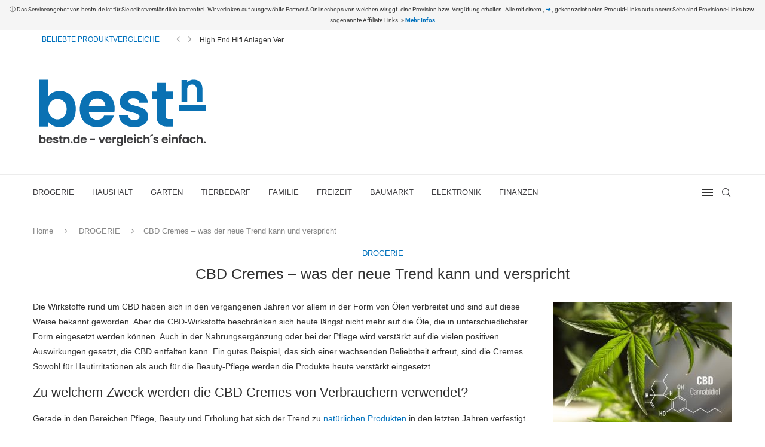

--- FILE ---
content_type: text/html; charset=UTF-8
request_url: https://www.bestn.de/cbd-cremes-was-der-neue-trend-kann-und-verspricht/
body_size: 24269
content:
<!DOCTYPE html><html dir="ltr" lang="de" prefix="og: https://ogp.me/ns#"><head><meta charset="UTF-8"><meta http-equiv="X-UA-Compatible" content="IE=edge"><meta name="viewport" content="width=device-width, initial-scale=1"><link rel="profile" href="https://gmpg.org/xfn/11"/><link rel="alternate" type="application/rss+xml" title="bestn.de RSS Feed" href="https://www.bestn.de/feed/"/><link rel="alternate" type="application/atom+xml" title="bestn.de Atom Feed" href="https://www.bestn.de/feed/atom/"/><link rel="pingback" href="https://www.bestn.de/xmlrpc.php"/> <!--[if lt IE 9]> <script src="https://www.bestn.de/wp-content/themes/soledad/js/html5.js"></script> <![endif]--><link rel='preconnect' href='https://fonts.googleapis.com'/><link rel='preconnect' href='https://fonts.gstatic.com'/><meta http-equiv='x-dns-prefetch-control' content='on'><link rel='dns-prefetch' href='//fonts.googleapis.com'/><link rel='dns-prefetch' href='//fonts.gstatic.com'/><link rel='dns-prefetch' href='//s.gravatar.com'/><link rel='dns-prefetch' href='//www.google-analytics.com'/><meta name="robots" content="max-snippet:-1, max-image-preview:large, max-video-preview:-1"/><meta name="author" content="Albert"/><link rel="canonical" href="https://www.bestn.de/cbd-cremes-was-der-neue-trend-kann-und-verspricht/"/><meta name="generator" content="All in One SEO (AIOSEO) 4.9.3"/><meta property="og:locale" content="de_DE"/><meta property="og:site_name" content="bestn.de | Das clevere Vergleichs- und Informationsportal"/><meta property="og:type" content="article"/><meta property="og:title" content="CBD Cremes – was der neue Trend kann und verspricht"/><meta property="og:url" content="https://www.bestn.de/cbd-cremes-was-der-neue-trend-kann-und-verspricht/"/><meta property="article:published_time" content="2022-11-16T15:20:46+00:00"/><meta property="article:modified_time" content="2022-11-16T15:20:46+00:00"/><meta property="article:publisher" content="https://www.facebook.com/bestn.de/"/><meta name="twitter:card" content="summary"/><meta name="twitter:title" content="CBD Cremes – was der neue Trend kann und verspricht"/> <script type="application/ld+json" class="aioseo-schema">{"@context":"https:\/\/schema.org","@graph":[{"@type":"Article","@id":"https:\/\/www.bestn.de\/cbd-cremes-was-der-neue-trend-kann-und-verspricht\/#article","name":"CBD Cremes \u2013 was der neue Trend kann und verspricht","headline":"CBD Cremes &#8211; was der neue Trend kann und verspricht","author":{"@id":"https:\/\/www.bestn.de\/author\/alb_nm83\/#author"},"publisher":{"@id":"https:\/\/www.bestn.de\/#organization"},"image":{"@type":"ImageObject","url":"https:\/\/www.bestn.de\/wp-content\/uploads\/2021\/10\/leaves-g32afd568d_640.jpg","width":640,"height":427},"datePublished":"2022-11-16T16:20:46+01:00","dateModified":"2022-11-16T16:20:46+01:00","inLanguage":"de-DE","mainEntityOfPage":{"@id":"https:\/\/www.bestn.de\/cbd-cremes-was-der-neue-trend-kann-und-verspricht\/#webpage"},"isPartOf":{"@id":"https:\/\/www.bestn.de\/cbd-cremes-was-der-neue-trend-kann-und-verspricht\/#webpage"},"articleSection":"DROGERIE"},{"@type":"BreadcrumbList","@id":"https:\/\/www.bestn.de\/cbd-cremes-was-der-neue-trend-kann-und-verspricht\/#breadcrumblist","itemListElement":[{"@type":"ListItem","@id":"https:\/\/www.bestn.de#listItem","position":1,"name":"Home","item":"https:\/\/www.bestn.de","nextItem":{"@type":"ListItem","@id":"https:\/\/www.bestn.de\/category\/drogerie\/#listItem","name":"DROGERIE"}},{"@type":"ListItem","@id":"https:\/\/www.bestn.de\/category\/drogerie\/#listItem","position":2,"name":"DROGERIE","item":"https:\/\/www.bestn.de\/category\/drogerie\/","nextItem":{"@type":"ListItem","@id":"https:\/\/www.bestn.de\/cbd-cremes-was-der-neue-trend-kann-und-verspricht\/#listItem","name":"CBD Cremes &#8211; was der neue Trend kann und verspricht"},"previousItem":{"@type":"ListItem","@id":"https:\/\/www.bestn.de#listItem","name":"Home"}},{"@type":"ListItem","@id":"https:\/\/www.bestn.de\/cbd-cremes-was-der-neue-trend-kann-und-verspricht\/#listItem","position":3,"name":"CBD Cremes &#8211; was der neue Trend kann und verspricht","previousItem":{"@type":"ListItem","@id":"https:\/\/www.bestn.de\/category\/drogerie\/#listItem","name":"DROGERIE"}}]},{"@type":"Organization","@id":"https:\/\/www.bestn.de\/#organization","name":"bestn.de","description":"Das clevere Vergleichs- und Informationsportal","url":"https:\/\/www.bestn.de\/","sameAs":["https:\/\/www.facebook.com\/bestn.de\/"]},{"@type":"Person","@id":"https:\/\/www.bestn.de\/author\/alb_nm83\/#author","url":"https:\/\/www.bestn.de\/author\/alb_nm83\/","name":"Albert","image":{"@type":"ImageObject","@id":"https:\/\/www.bestn.de\/cbd-cremes-was-der-neue-trend-kann-und-verspricht\/#authorImage","url":"https:\/\/secure.gravatar.com\/avatar\/8defc56a62a769ef03696f50c180fd5ffcc14907d448fbcd6c6067585321432d?s=96&d=mm&r=g","width":96,"height":96,"caption":"Albert"}},{"@type":"WebPage","@id":"https:\/\/www.bestn.de\/cbd-cremes-was-der-neue-trend-kann-und-verspricht\/#webpage","url":"https:\/\/www.bestn.de\/cbd-cremes-was-der-neue-trend-kann-und-verspricht\/","name":"CBD Cremes \u2013 was der neue Trend kann und verspricht","inLanguage":"de-DE","isPartOf":{"@id":"https:\/\/www.bestn.de\/#website"},"breadcrumb":{"@id":"https:\/\/www.bestn.de\/cbd-cremes-was-der-neue-trend-kann-und-verspricht\/#breadcrumblist"},"author":{"@id":"https:\/\/www.bestn.de\/author\/alb_nm83\/#author"},"creator":{"@id":"https:\/\/www.bestn.de\/author\/alb_nm83\/#author"},"image":{"@type":"ImageObject","url":"https:\/\/www.bestn.de\/wp-content\/uploads\/2021\/10\/leaves-g32afd568d_640.jpg","@id":"https:\/\/www.bestn.de\/cbd-cremes-was-der-neue-trend-kann-und-verspricht\/#mainImage","width":640,"height":427},"primaryImageOfPage":{"@id":"https:\/\/www.bestn.de\/cbd-cremes-was-der-neue-trend-kann-und-verspricht\/#mainImage"},"datePublished":"2022-11-16T16:20:46+01:00","dateModified":"2022-11-16T16:20:46+01:00"},{"@type":"WebSite","@id":"https:\/\/www.bestn.de\/#website","url":"https:\/\/www.bestn.de\/","name":"bestn.de","description":"Das clevere Vergleichs- und Informationsportal","inLanguage":"de-DE","publisher":{"@id":"https:\/\/www.bestn.de\/#organization"}}]}</script> <title>CBD Cremes – was der neue Trend kann und verspricht</title><link rel="stylesheet" href="https://www.bestn.de/wp-content/cache/min/1/54757a2bd12a260cc4244f08f3ca1e20.css" data-minify="1"/><link rel="canonical" href="https://www.bestn.de/cbd-cremes-was-der-neue-trend-kann-und-verspricht/"/><meta property="og:locale" content="de_DE"/><meta property="og:type" content="article"/><meta property="og:title" content="CBD Cremes - was der neue Trend kann und verspricht - bestn.de"/><meta property="og:description" content="Die Wirkstoffe rund um CBD haben sich in den vergangenen Jahren vor allem in der Form von Ölen verbreitet und sind auf diese Weise bekannt geworden. Aber die CBD-Wirkstoffe beschränken&hellip;"/><meta property="og:url" content="https://www.bestn.de/cbd-cremes-was-der-neue-trend-kann-und-verspricht/"/><meta property="og:site_name" content="bestn.de"/><meta property="article:publisher" content="https://www.facebook.com/bestn.de"/><meta property="article:published_time" content="2022-11-16T15:20:46+00:00"/><meta property="og:image" content="https://www.bestn.de/wp-content/uploads/2021/10/leaves-g32afd568d_640.jpg"/><meta property="og:image:width" content="640"/><meta property="og:image:height" content="427"/><meta property="og:image:type" content="image/jpeg"/><meta name="author" content="Albert"/><meta name="twitter:card" content="summary_large_image"/><meta name="twitter:label1" content="Verfasst von"/><meta name="twitter:data1" content="Albert"/><meta name="twitter:label2" content="Geschätzte Lesezeit"/><meta name="twitter:data2" content="4 Minuten"/> <script type="application/ld+json" class="yoast-schema-graph">{"@context":"https://schema.org","@graph":[{"@type":"Article","@id":"https://www.bestn.de/cbd-cremes-was-der-neue-trend-kann-und-verspricht/#article","isPartOf":{"@id":"https://www.bestn.de/cbd-cremes-was-der-neue-trend-kann-und-verspricht/"},"author":{"name":"Albert","@id":"https://www.bestn.de/#/schema/person/e3c1f4c99dd2dae95fc833a644cb8eb7"},"headline":"CBD Cremes &#8211; was der neue Trend kann und verspricht","datePublished":"2022-11-16T15:20:46+00:00","mainEntityOfPage":{"@id":"https://www.bestn.de/cbd-cremes-was-der-neue-trend-kann-und-verspricht/"},"wordCount":533,"publisher":{"@id":"https://www.bestn.de/#organization"},"image":{"@id":"https://www.bestn.de/cbd-cremes-was-der-neue-trend-kann-und-verspricht/#primaryimage"},"thumbnailUrl":"https://www.bestn.de/wp-content/uploads/2021/10/leaves-g32afd568d_640.jpg","articleSection":["DROGERIE"],"inLanguage":"de"},{"@type":"WebPage","@id":"https://www.bestn.de/cbd-cremes-was-der-neue-trend-kann-und-verspricht/","url":"https://www.bestn.de/cbd-cremes-was-der-neue-trend-kann-und-verspricht/","name":"CBD Cremes - was der neue Trend kann und verspricht - bestn.de","isPartOf":{"@id":"https://www.bestn.de/#website"},"primaryImageOfPage":{"@id":"https://www.bestn.de/cbd-cremes-was-der-neue-trend-kann-und-verspricht/#primaryimage"},"image":{"@id":"https://www.bestn.de/cbd-cremes-was-der-neue-trend-kann-und-verspricht/#primaryimage"},"thumbnailUrl":"https://www.bestn.de/wp-content/uploads/2021/10/leaves-g32afd568d_640.jpg","datePublished":"2022-11-16T15:20:46+00:00","breadcrumb":{"@id":"https://www.bestn.de/cbd-cremes-was-der-neue-trend-kann-und-verspricht/#breadcrumb"},"inLanguage":"de","potentialAction":[{"@type":"ReadAction","target":["https://www.bestn.de/cbd-cremes-was-der-neue-trend-kann-und-verspricht/"]}]},{"@type":"ImageObject","inLanguage":"de","@id":"https://www.bestn.de/cbd-cremes-was-der-neue-trend-kann-und-verspricht/#primaryimage","url":"https://www.bestn.de/wp-content/uploads/2021/10/leaves-g32afd568d_640.jpg","contentUrl":"https://www.bestn.de/wp-content/uploads/2021/10/leaves-g32afd568d_640.jpg","width":640,"height":427},{"@type":"BreadcrumbList","@id":"https://www.bestn.de/cbd-cremes-was-der-neue-trend-kann-und-verspricht/#breadcrumb","itemListElement":[{"@type":"ListItem","position":1,"name":"Startseite","item":"https://www.bestn.de/"},{"@type":"ListItem","position":2,"name":"CBD Cremes &#8211; was der neue Trend kann und verspricht"}]},{"@type":"WebSite","@id":"https://www.bestn.de/#website","url":"https://www.bestn.de/","name":"bestn.de","description":"Das clevere Vergleichs- und Informationsportal","publisher":{"@id":"https://www.bestn.de/#organization"},"potentialAction":[{"@type":"SearchAction","target":{"@type":"EntryPoint","urlTemplate":"https://www.bestn.de/?s={search_term_string}"},"query-input":{"@type":"PropertyValueSpecification","valueRequired":true,"valueName":"search_term_string"}}],"inLanguage":"de"},{"@type":"Organization","@id":"https://www.bestn.de/#organization","name":"bestn.de: Das clevere Vergleichs- und Informationsportal","url":"https://www.bestn.de/","logo":{"@type":"ImageObject","inLanguage":"de","@id":"https://www.bestn.de/#/schema/logo/image/","url":"https://www.bestn.de/wp-content/uploads/2020/07/bestn_LOG.png","contentUrl":"https://www.bestn.de/wp-content/uploads/2020/07/bestn_LOG.png","width":300,"height":130,"caption":"bestn.de: Das clevere Vergleichs- und Informationsportal"},"image":{"@id":"https://www.bestn.de/#/schema/logo/image/"},"sameAs":["https://www.facebook.com/bestn.de"]},{"@type":"Person","@id":"https://www.bestn.de/#/schema/person/e3c1f4c99dd2dae95fc833a644cb8eb7","name":"Albert","image":{"@type":"ImageObject","inLanguage":"de","@id":"https://www.bestn.de/#/schema/person/image/","url":"https://secure.gravatar.com/avatar/8defc56a62a769ef03696f50c180fd5ffcc14907d448fbcd6c6067585321432d?s=96&d=mm&r=g","contentUrl":"https://secure.gravatar.com/avatar/8defc56a62a769ef03696f50c180fd5ffcc14907d448fbcd6c6067585321432d?s=96&d=mm&r=g","caption":"Albert"}}]}</script> <link rel='dns-prefetch' href='//www.youtube.com'/><link href='https://fonts.gstatic.com' crossorigin rel='preconnect'/><link rel="alternate" type="application/rss+xml" title="bestn.de &raquo; Feed" href="https://www.bestn.de/feed/"/><link rel="alternate" type="application/rss+xml" title="bestn.de &raquo; Kommentar-Feed" href="https://www.bestn.de/comments/feed/"/><link rel="alternate" title="oEmbed (JSON)" type="application/json+oembed" href="https://www.bestn.de/wp-json/oembed/1.0/embed?url=https%3A%2F%2Fwww.bestn.de%2Fcbd-cremes-was-der-neue-trend-kann-und-verspricht%2F"/><link rel="alternate" title="oEmbed (XML)" type="text/xml+oembed" href="https://www.bestn.de/wp-json/oembed/1.0/embed?url=https%3A%2F%2Fwww.bestn.de%2Fcbd-cremes-was-der-neue-trend-kann-und-verspricht%2F&#038;format=xml"/><style id='wp-img-auto-sizes-contain-inline-css' type='text/css'>img:is([sizes=auto i],[sizes^="auto," i]){contain-intrinsic-size:3000px 1500px}</style><style id='classic-theme-styles-inline-css' type='text/css'> /*! This file is auto-generated */ .wp-block-button__link{color:#fff;background-color:#32373c;border-radius:9999px;box-shadow:none;text-decoration:none;padding:calc(.667em + 2px) calc(1.333em + 2px);font-size:1.125em}.wp-block-file__button{background:#32373c;color:#fff;text-decoration:none}</style><style id='block-soledad-style-inline-css' type='text/css'>.pchead-e-block{--pcborder-cl:#dedede;--pcaccent-cl:#6eb48c}.heading1-style-1>h1,.heading1-style-2>h1,.heading2-style-1>h2,.heading2-style-2>h2,.heading3-style-1>h3,.heading3-style-2>h3,.heading4-style-1>h4,.heading4-style-2>h4,.heading5-style-1>h5,.heading5-style-2>h5{padding-bottom:8px;border-bottom:1px solid var(--pcborder-cl);overflow:hidden}.heading1-style-2>h1,.heading2-style-2>h2,.heading3-style-2>h3,.heading4-style-2>h4,.heading5-style-2>h5{border-bottom-width:0;position:relative}.heading1-style-2>h1:before,.heading2-style-2>h2:before,.heading3-style-2>h3:before,.heading4-style-2>h4:before,.heading5-style-2>h5:before{content:'';width:50px;height:2px;bottom:0;left:0;z-index:2;background:var(--pcaccent-cl);position:absolute}.heading1-style-2>h1:after,.heading2-style-2>h2:after,.heading3-style-2>h3:after,.heading4-style-2>h4:after,.heading5-style-2>h5:after{content:'';width:100%;height:2px;bottom:0;left:20px;z-index:1;background:var(--pcborder-cl);position:absolute}.heading1-style-3>h1,.heading1-style-4>h1,.heading2-style-3>h2,.heading2-style-4>h2,.heading3-style-3>h3,.heading3-style-4>h3,.heading4-style-3>h4,.heading4-style-4>h4,.heading5-style-3>h5,.heading5-style-4>h5{position:relative;padding-left:20px}.heading1-style-3>h1:before,.heading1-style-4>h1:before,.heading2-style-3>h2:before,.heading2-style-4>h2:before,.heading3-style-3>h3:before,.heading3-style-4>h3:before,.heading4-style-3>h4:before,.heading4-style-4>h4:before,.heading5-style-3>h5:before,.heading5-style-4>h5:before{width:10px;height:100%;content:'';position:absolute;top:0;left:0;bottom:0;background:var(--pcaccent-cl)}.heading1-style-4>h1,.heading2-style-4>h2,.heading3-style-4>h3,.heading4-style-4>h4,.heading5-style-4>h5{padding:10px 20px;background:#f1f1f1}.heading1-style-5>h1,.heading2-style-5>h2,.heading3-style-5>h3,.heading4-style-5>h4,.heading5-style-5>h5{position:relative;z-index:1}.heading1-style-5>h1:before,.heading2-style-5>h2:before,.heading3-style-5>h3:before,.heading4-style-5>h4:before,.heading5-style-5>h5:before{content:"";position:absolute;left:0;bottom:0;width:200px;height:50%;transform:skew(-25deg) translateX(0);background:var(--pcaccent-cl);z-index:-1;opacity:.4}.heading1-style-6>h1,.heading2-style-6>h2,.heading3-style-6>h3,.heading4-style-6>h4,.heading5-style-6>h5{text-decoration:underline;text-underline-offset:2px;text-decoration-thickness:4px;text-decoration-color:var(--pcaccent-cl)}</style><style id='global-styles-inline-css' type='text/css'>:root{--wp--preset--aspect-ratio--square:1;--wp--preset--aspect-ratio--4-3:4/3;--wp--preset--aspect-ratio--3-4:3/4;--wp--preset--aspect-ratio--3-2:3/2;--wp--preset--aspect-ratio--2-3:2/3;--wp--preset--aspect-ratio--16-9:16/9;--wp--preset--aspect-ratio--9-16:9/16;--wp--preset--color--black:#000000;--wp--preset--color--cyan-bluish-gray:#abb8c3;--wp--preset--color--white:#ffffff;--wp--preset--color--pale-pink:#f78da7;--wp--preset--color--vivid-red:#cf2e2e;--wp--preset--color--luminous-vivid-orange:#ff6900;--wp--preset--color--luminous-vivid-amber:#fcb900;--wp--preset--color--light-green-cyan:#7bdcb5;--wp--preset--color--vivid-green-cyan:#00d084;--wp--preset--color--pale-cyan-blue:#8ed1fc;--wp--preset--color--vivid-cyan-blue:#0693e3;--wp--preset--color--vivid-purple:#9b51e0;--wp--preset--gradient--vivid-cyan-blue-to-vivid-purple:linear-gradient(135deg,rgb(6,147,227) 0%,rgb(155,81,224) 100%);--wp--preset--gradient--light-green-cyan-to-vivid-green-cyan:linear-gradient(135deg,rgb(122,220,180) 0%,rgb(0,208,130) 100%);--wp--preset--gradient--luminous-vivid-amber-to-luminous-vivid-orange:linear-gradient(135deg,rgb(252,185,0) 0%,rgb(255,105,0) 100%);--wp--preset--gradient--luminous-vivid-orange-to-vivid-red:linear-gradient(135deg,rgb(255,105,0) 0%,rgb(207,46,46) 100%);--wp--preset--gradient--very-light-gray-to-cyan-bluish-gray:linear-gradient(135deg,rgb(238,238,238) 0%,rgb(169,184,195) 100%);--wp--preset--gradient--cool-to-warm-spectrum:linear-gradient(135deg,rgb(74,234,220) 0%,rgb(151,120,209) 20%,rgb(207,42,186) 40%,rgb(238,44,130) 60%,rgb(251,105,98) 80%,rgb(254,248,76) 100%);--wp--preset--gradient--blush-light-purple:linear-gradient(135deg,rgb(255,206,236) 0%,rgb(152,150,240) 100%);--wp--preset--gradient--blush-bordeaux:linear-gradient(135deg,rgb(254,205,165) 0%,rgb(254,45,45) 50%,rgb(107,0,62) 100%);--wp--preset--gradient--luminous-dusk:linear-gradient(135deg,rgb(255,203,112) 0%,rgb(199,81,192) 50%,rgb(65,88,208) 100%);--wp--preset--gradient--pale-ocean:linear-gradient(135deg,rgb(255,245,203) 0%,rgb(182,227,212) 50%,rgb(51,167,181) 100%);--wp--preset--gradient--electric-grass:linear-gradient(135deg,rgb(202,248,128) 0%,rgb(113,206,126) 100%);--wp--preset--gradient--midnight:linear-gradient(135deg,rgb(2,3,129) 0%,rgb(40,116,252) 100%);--wp--preset--font-size--small:12px;--wp--preset--font-size--medium:20px;--wp--preset--font-size--large:32px;--wp--preset--font-size--x-large:42px;--wp--preset--font-size--normal:14px;--wp--preset--font-size--huge:42px;--wp--preset--spacing--20:0.44rem;--wp--preset--spacing--30:0.67rem;--wp--preset--spacing--40:1rem;--wp--preset--spacing--50:1.5rem;--wp--preset--spacing--60:2.25rem;--wp--preset--spacing--70:3.38rem;--wp--preset--spacing--80:5.06rem;--wp--preset--shadow--natural:6px 6px 9px rgba(0, 0, 0, 0.2);--wp--preset--shadow--deep:12px 12px 50px rgba(0, 0, 0, 0.4);--wp--preset--shadow--sharp:6px 6px 0px rgba(0, 0, 0, 0.2);--wp--preset--shadow--outlined:6px 6px 0px -3px rgb(255, 255, 255), 6px 6px rgb(0, 0, 0);--wp--preset--shadow--crisp:6px 6px 0px rgb(0, 0, 0)}:where(.is-layout-flex){gap:.5em}:where(.is-layout-grid){gap:.5em}body .is-layout-flex{display:flex}.is-layout-flex{flex-wrap:wrap;align-items:center}.is-layout-flex>:is(*,div){margin:0}body .is-layout-grid{display:grid}.is-layout-grid>:is(*,div){margin:0}:where(.wp-block-columns.is-layout-flex){gap:2em}:where(.wp-block-columns.is-layout-grid){gap:2em}:where(.wp-block-post-template.is-layout-flex){gap:1.25em}:where(.wp-block-post-template.is-layout-grid){gap:1.25em}.has-black-color{color:var(--wp--preset--color--black)!important}.has-cyan-bluish-gray-color{color:var(--wp--preset--color--cyan-bluish-gray)!important}.has-white-color{color:var(--wp--preset--color--white)!important}.has-pale-pink-color{color:var(--wp--preset--color--pale-pink)!important}.has-vivid-red-color{color:var(--wp--preset--color--vivid-red)!important}.has-luminous-vivid-orange-color{color:var(--wp--preset--color--luminous-vivid-orange)!important}.has-luminous-vivid-amber-color{color:var(--wp--preset--color--luminous-vivid-amber)!important}.has-light-green-cyan-color{color:var(--wp--preset--color--light-green-cyan)!important}.has-vivid-green-cyan-color{color:var(--wp--preset--color--vivid-green-cyan)!important}.has-pale-cyan-blue-color{color:var(--wp--preset--color--pale-cyan-blue)!important}.has-vivid-cyan-blue-color{color:var(--wp--preset--color--vivid-cyan-blue)!important}.has-vivid-purple-color{color:var(--wp--preset--color--vivid-purple)!important}.has-black-background-color{background-color:var(--wp--preset--color--black)!important}.has-cyan-bluish-gray-background-color{background-color:var(--wp--preset--color--cyan-bluish-gray)!important}.has-white-background-color{background-color:var(--wp--preset--color--white)!important}.has-pale-pink-background-color{background-color:var(--wp--preset--color--pale-pink)!important}.has-vivid-red-background-color{background-color:var(--wp--preset--color--vivid-red)!important}.has-luminous-vivid-orange-background-color{background-color:var(--wp--preset--color--luminous-vivid-orange)!important}.has-luminous-vivid-amber-background-color{background-color:var(--wp--preset--color--luminous-vivid-amber)!important}.has-light-green-cyan-background-color{background-color:var(--wp--preset--color--light-green-cyan)!important}.has-vivid-green-cyan-background-color{background-color:var(--wp--preset--color--vivid-green-cyan)!important}.has-pale-cyan-blue-background-color{background-color:var(--wp--preset--color--pale-cyan-blue)!important}.has-vivid-cyan-blue-background-color{background-color:var(--wp--preset--color--vivid-cyan-blue)!important}.has-vivid-purple-background-color{background-color:var(--wp--preset--color--vivid-purple)!important}.has-black-border-color{border-color:var(--wp--preset--color--black)!important}.has-cyan-bluish-gray-border-color{border-color:var(--wp--preset--color--cyan-bluish-gray)!important}.has-white-border-color{border-color:var(--wp--preset--color--white)!important}.has-pale-pink-border-color{border-color:var(--wp--preset--color--pale-pink)!important}.has-vivid-red-border-color{border-color:var(--wp--preset--color--vivid-red)!important}.has-luminous-vivid-orange-border-color{border-color:var(--wp--preset--color--luminous-vivid-orange)!important}.has-luminous-vivid-amber-border-color{border-color:var(--wp--preset--color--luminous-vivid-amber)!important}.has-light-green-cyan-border-color{border-color:var(--wp--preset--color--light-green-cyan)!important}.has-vivid-green-cyan-border-color{border-color:var(--wp--preset--color--vivid-green-cyan)!important}.has-pale-cyan-blue-border-color{border-color:var(--wp--preset--color--pale-cyan-blue)!important}.has-vivid-cyan-blue-border-color{border-color:var(--wp--preset--color--vivid-cyan-blue)!important}.has-vivid-purple-border-color{border-color:var(--wp--preset--color--vivid-purple)!important}.has-vivid-cyan-blue-to-vivid-purple-gradient-background{background:var(--wp--preset--gradient--vivid-cyan-blue-to-vivid-purple)!important}.has-light-green-cyan-to-vivid-green-cyan-gradient-background{background:var(--wp--preset--gradient--light-green-cyan-to-vivid-green-cyan)!important}.has-luminous-vivid-amber-to-luminous-vivid-orange-gradient-background{background:var(--wp--preset--gradient--luminous-vivid-amber-to-luminous-vivid-orange)!important}.has-luminous-vivid-orange-to-vivid-red-gradient-background{background:var(--wp--preset--gradient--luminous-vivid-orange-to-vivid-red)!important}.has-very-light-gray-to-cyan-bluish-gray-gradient-background{background:var(--wp--preset--gradient--very-light-gray-to-cyan-bluish-gray)!important}.has-cool-to-warm-spectrum-gradient-background{background:var(--wp--preset--gradient--cool-to-warm-spectrum)!important}.has-blush-light-purple-gradient-background{background:var(--wp--preset--gradient--blush-light-purple)!important}.has-blush-bordeaux-gradient-background{background:var(--wp--preset--gradient--blush-bordeaux)!important}.has-luminous-dusk-gradient-background{background:var(--wp--preset--gradient--luminous-dusk)!important}.has-pale-ocean-gradient-background{background:var(--wp--preset--gradient--pale-ocean)!important}.has-electric-grass-gradient-background{background:var(--wp--preset--gradient--electric-grass)!important}.has-midnight-gradient-background{background:var(--wp--preset--gradient--midnight)!important}.has-small-font-size{font-size:var(--wp--preset--font-size--small)!important}.has-medium-font-size{font-size:var(--wp--preset--font-size--medium)!important}.has-large-font-size{font-size:var(--wp--preset--font-size--large)!important}.has-x-large-font-size{font-size:var(--wp--preset--font-size--x-large)!important}:where(.wp-block-post-template.is-layout-flex){gap:1.25em}:where(.wp-block-post-template.is-layout-grid){gap:1.25em}:where(.wp-block-term-template.is-layout-flex){gap:1.25em}:where(.wp-block-term-template.is-layout-grid){gap:1.25em}:where(.wp-block-columns.is-layout-flex){gap:2em}:where(.wp-block-columns.is-layout-grid){gap:2em}:root :where(.wp-block-pullquote){font-size:1.5em;line-height:1.6}</style><style id='easy-notification-bar-inline-css' type='text/css'>.easy-notification-bar{background:#f5f5f5;color:#333;font-size:10px}</style><style id='rocket-lazyload-inline-css' type='text/css'>.rll-youtube-player{position:relative;padding-bottom:56.23%;height:0;overflow:hidden;max-width:100%}.rll-youtube-player iframe{position:absolute;top:0;left:0;width:100%;height:100%;z-index:100;background:0 0}.rll-youtube-player img{bottom:0;display:block;left:0;margin:auto;max-width:100%;width:100%;position:absolute;right:0;top:0;border:none;height:auto;cursor:pointer;-webkit-transition:.4s all;-moz-transition:.4s all;transition:.4s all}.rll-youtube-player img:hover{-webkit-filter:brightness(75%)}.rll-youtube-player .play{height:72px;width:72px;left:50%;top:50%;margin-left:-36px;margin-top:-36px;position:absolute;background:url(https://www.bestn.de/wp-content/plugins/wp-rocket/assets/img/youtube.png) no-repeat;cursor:pointer}</style> <script type="text/javascript" src="https://www.bestn.de/wp-includes/js/jquery/jquery.min.js" id="jquery-core-js"></script> <link rel="https://api.w.org/" href="https://www.bestn.de/wp-json/"/><link rel="alternate" title="JSON" type="application/json" href="https://www.bestn.de/wp-json/wp/v2/posts/11739"/><meta name="generator" content="WordPress 6.9"/><meta name="generator" content="Soledad 8.7.0"/><link rel='shortlink' href='https://www.bestn.de/?p=11739'/><style type="text/css">.aawp .aawp-tb__row--highlight{background-color:#256aaf}.aawp .aawp-tb__row--highlight{color:#fff}.aawp .aawp-tb__row--highlight a{color:#fff}</style> <meta name="msvalidate.01" content="490185F325E5C1630D9FF116ED58FE01"/><style id="penci-custom-style" type="text/css">body{--pcbg-cl:#fff;--pctext-cl:#313131;--pcborder-cl:#dedede;--pcheading-cl:#313131;--pcmeta-cl:#888;--pcaccent-cl:#6eb48c;--pcbody-font:'PT Serif',serif;--pchead-font:'Raleway',sans-serif;--pchead-wei:bold;--pcava_bdr:10px;--pcajs_fvw:470px;--pcajs_fvmw:220px}.single.penci-body-single-style-5 #header,.single.penci-body-single-style-6 #header,.single.penci-body-single-style-10 #header,.single.penci-body-single-style-5 .pc-wrapbuilder-header,.single.penci-body-single-style-6 .pc-wrapbuilder-header,.single.penci-body-single-style-10 .pc-wrapbuilder-header{--pchd-mg:40px}.fluid-width-video-wrapper>div{position:absolute;left:0;right:0;top:0;width:100%;height:100%}.yt-video-place{position:relative;text-align:center}.yt-video-place.embed-responsive .start-video{display:block;top:0;left:0;bottom:0;right:0;position:absolute;transform:none}.yt-video-place.embed-responsive .start-video img{margin:0;padding:0;top:50%;display:inline-block;position:absolute;left:50%;transform:translate(-50%,-50%);width:68px;height:auto}.mfp-bg{top:0;left:0;width:100%;height:100%;z-index:9999999;overflow:hidden;position:fixed;background:#0b0b0b;opacity:.8;filter:alpha(opacity=80)}.mfp-wrap{top:0;left:0;width:100%;height:100%;z-index:9999999;position:fixed;outline:none!important;-webkit-backface-visibility:hidden}body{--pchead-font:'Poppins',sans-serif}body{--pcbody-font:'Poppins',sans-serif}p{line-height:1.8}#navigation .menu>li>a,#navigation ul.menu ul.sub-menu li>a,.navigation ul.menu ul.sub-menu li>a,.penci-menu-hbg .menu li a,#sidebar-nav .menu li a{font-family:'Poppins',sans-serif;font-weight:400}.penci-hide-tagupdated{display:none!important}body{--pchead-wei:400}.container-single .post-image{border-radius:;-webkit-border-radius:}.penci-mega-post-inner,.penci-mega-thumbnail .penci-image-holder{border-radius:;-webkit-border-radius:}#navigation .menu>li>a,#navigation ul.menu ul.sub-menu li>a,.navigation ul.menu ul.sub-menu li>a,.penci-menu-hbg .menu li a,#sidebar-nav .menu li a,#navigation .penci-megamenu .penci-mega-child-categories a,.navigation .penci-megamenu .penci-mega-child-categories a{font-weight:400}#logo a{max-width:300px;width:100%}@media only screen and (max-width:960px) and (min-width:768px){#logo img{max-width:100%}}.editor-styles-wrapper,body{--pcaccent-cl:#0071bc}.penci-menuhbg-toggle:hover .lines-button:after,.penci-menuhbg-toggle:hover .penci-lines:before,.penci-menuhbg-toggle:hover .penci-lines:after,.tags-share-box.tags-share-box-s2 .post-share-plike,.penci-video_playlist .penci-playlist-title,.pencisc-column-2.penci-video_playlist .penci-video-nav .playlist-panel-item,.pencisc-column-1.penci-video_playlist .penci-video-nav .playlist-panel-item,.penci-video_playlist .penci-custom-scroll::-webkit-scrollbar-thumb,.pencisc-button,.post-entry .pencisc-button,.penci-dropcap-box,.penci-dropcap-circle,.penci-login-register input[type="submit"]:hover,.penci-ld .penci-ldin:before,.penci-ldspinner>div{background:#0071bc}a,.post-entry .penci-portfolio-filter ul li a:hover,.penci-portfolio-filter ul li a:hover,.penci-portfolio-filter ul li.active a,.post-entry .penci-portfolio-filter ul li.active a,.penci-countdown .countdown-amount,.archive-box h1,.post-entry a,.container.penci-breadcrumb span a:hover,.container.penci-breadcrumb a:hover,.post-entry blockquote:before,.post-entry blockquote cite,.post-entry blockquote .author,.wpb_text_column blockquote:before,.wpb_text_column blockquote cite,.wpb_text_column blockquote .author,.penci-pagination a:hover,ul.penci-topbar-menu>li a:hover,div.penci-topbar-menu>ul>li a:hover,.penci-recipe-heading a.penci-recipe-print,.penci-review-metas .penci-review-btnbuy,.main-nav-social a:hover,.widget-social .remove-circle a:hover i,.penci-recipe-index .cat>a.penci-cat-name,#bbpress-forums li.bbp-body ul.forum li.bbp-forum-info a:hover,#bbpress-forums li.bbp-body ul.topic li.bbp-topic-title a:hover,#bbpress-forums li.bbp-body ul.forum li.bbp-forum-info .bbp-forum-content a,#bbpress-forums li.bbp-body ul.topic p.bbp-topic-meta a,#bbpress-forums .bbp-breadcrumb a:hover,#bbpress-forums .bbp-forum-freshness a:hover,#bbpress-forums .bbp-topic-freshness a:hover,#buddypress ul.item-list li div.item-title a,#buddypress ul.item-list li h4 a,#buddypress .activity-header a:first-child,#buddypress .comment-meta a:first-child,#buddypress .acomment-meta a:first-child,div.bbp-template-notice a:hover,.penci-menu-hbg .menu li a .indicator:hover,.penci-menu-hbg .menu li a:hover,#sidebar-nav .menu li a:hover,.penci-rlt-popup .rltpopup-meta .rltpopup-title:hover,.penci-video_playlist .penci-video-playlist-item .penci-video-title:hover,.penci_list_shortcode li:before,.penci-dropcap-box-outline,.penci-dropcap-circle-outline,.penci-dropcap-regular,.penci-dropcap-bold{color:#0071bc}.penci-home-popular-post ul.slick-dots li button:hover,.penci-home-popular-post ul.slick-dots li.slick-active button,.post-entry blockquote .author span:after,.error-image:after,.error-404 .go-back-home a:after,.penci-header-signup-form,.woocommerce span.onsale,.woocommerce #respond input#submit:hover,.woocommerce a.button:hover,.woocommerce button.button:hover,.woocommerce input.button:hover,.woocommerce nav.woocommerce-pagination ul li span.current,.woocommerce div.product .entry-summary div[itemprop="description"]:before,.woocommerce div.product .entry-summary div[itemprop="description"] blockquote .author span:after,.woocommerce div.product .woocommerce-tabs #tab-description blockquote .author span:after,.woocommerce #respond input#submit.alt:hover,.woocommerce a.button.alt:hover,.woocommerce button.button.alt:hover,.woocommerce input.button.alt:hover,.pcheader-icon.shoping-cart-icon>a>span,#penci-demobar .buy-button,#penci-demobar .buy-button:hover,.penci-recipe-heading a.penci-recipe-print:hover,.penci-review-metas .penci-review-btnbuy:hover,.penci-review-process span,.penci-review-score-total,#navigation.menu-style-2 ul.menu ul.sub-menu:before,#navigation.menu-style-2 .menu ul ul.sub-menu:before,.penci-go-to-top-floating,.post-entry.blockquote-style-2 blockquote:before,#bbpress-forums #bbp-search-form .button,#bbpress-forums #bbp-search-form .button:hover,.wrapper-boxed .bbp-pagination-links span.current,#bbpress-forums #bbp_reply_submit:hover,#bbpress-forums #bbp_topic_submit:hover,#main .bbp-login-form .bbp-submit-wrapper button[type="submit"]:hover,#buddypress .dir-search input[type=submit],#buddypress .groups-members-search input[type=submit],#buddypress button:hover,#buddypress a.button:hover,#buddypress a.button:focus,#buddypress input[type=button]:hover,#buddypress input[type=reset]:hover,#buddypress ul.button-nav li a:hover,#buddypress ul.button-nav li.current a,#buddypress div.generic-button a:hover,#buddypress .comment-reply-link:hover,#buddypress input[type=submit]:hover,#buddypress div.pagination .pagination-links .current,#buddypress div.item-list-tabs ul li.selected a,#buddypress div.item-list-tabs ul li.current a,#buddypress div.item-list-tabs ul li a:hover,#buddypress table.notifications thead tr,#buddypress table.notifications-settings thead tr,#buddypress table.profile-settings thead tr,#buddypress table.profile-fields thead tr,#buddypress table.wp-profile-fields thead tr,#buddypress table.messages-notices thead tr,#buddypress table.forum thead tr,#buddypress input[type=submit]{background-color:#0071bc}.penci-pagination ul.page-numbers li span.current,#comments_pagination span{color:#fff;background:#0071bc;border-color:#0071bc}.footer-instagram h4.footer-instagram-title>span:before,.woocommerce nav.woocommerce-pagination ul li span.current,.penci-pagination.penci-ajax-more a.penci-ajax-more-button:hover,.penci-recipe-heading a.penci-recipe-print:hover,.penci-review-metas .penci-review-btnbuy:hover,.home-featured-cat-content.style-14 .magcat-padding:before,.wrapper-boxed .bbp-pagination-links span.current,#buddypress .dir-search input[type=submit],#buddypress .groups-members-search input[type=submit],#buddypress button:hover,#buddypress a.button:hover,#buddypress a.button:focus,#buddypress input[type=button]:hover,#buddypress input[type=reset]:hover,#buddypress ul.button-nav li a:hover,#buddypress ul.button-nav li.current a,#buddypress div.generic-button a:hover,#buddypress .comment-reply-link:hover,#buddypress input[type=submit]:hover,#buddypress div.pagination .pagination-links .current,#buddypress input[type=submit],form.pc-searchform.penci-hbg-search-form input.search-input:hover,form.pc-searchform.penci-hbg-search-form input.search-input:focus,.penci-dropcap-box-outline,.penci-dropcap-circle-outline{border-color:#0071bc}.woocommerce .woocommerce-error,.woocommerce .woocommerce-info,.woocommerce .woocommerce-message{border-top-color:#0071bc}.penci-slider ol.penci-control-nav li a.penci-active,.penci-slider ol.penci-control-nav li a:hover,.penci-related-carousel .penci-owl-dot.active span,.penci-owl-carousel-slider .penci-owl-dot.active span{border-color:#0071bc;background-color:#0071bc}.woocommerce .woocommerce-message:before,.woocommerce form.checkout table.shop_table .order-total .amount,.woocommerce ul.products li.product .price ins,.woocommerce ul.products li.product .price,.woocommerce div.product p.price ins,.woocommerce div.product span.price ins,.woocommerce div.product p.price,.woocommerce div.product .entry-summary div[itemprop="description"] blockquote:before,.woocommerce div.product .woocommerce-tabs #tab-description blockquote:before,.woocommerce div.product .entry-summary div[itemprop="description"] blockquote cite,.woocommerce div.product .entry-summary div[itemprop="description"] blockquote .author,.woocommerce div.product .woocommerce-tabs #tab-description blockquote cite,.woocommerce div.product .woocommerce-tabs #tab-description blockquote .author,.woocommerce div.product .product_meta>span a:hover,.woocommerce div.product .woocommerce-tabs ul.tabs li.active,.woocommerce ul.cart_list li .amount,.woocommerce ul.product_list_widget li .amount,.woocommerce table.shop_table td.product-name a:hover,.woocommerce table.shop_table td.product-price span,.woocommerce table.shop_table td.product-subtotal span,.woocommerce-cart .cart-collaterals .cart_totals table td .amount,.woocommerce .woocommerce-info:before,.woocommerce div.product span.price,.penci-container-inside.penci-breadcrumb span a:hover,.penci-container-inside.penci-breadcrumb a:hover{color:#0071bc}.standard-content .penci-more-link.penci-more-link-button a.more-link,.penci-readmore-btn.penci-btn-make-button a,.penci-featured-cat-seemore.penci-btn-make-button a{background-color:#0071bc;color:#fff}.penci-vernav-toggle:before{border-top-color:#0071bc;color:#fff}ul.homepage-featured-boxes .penci-fea-in h4 span span,ul.homepage-featured-boxes .penci-fea-in.boxes-style-3 h4 span span{font-size:14px}.penci-home-popular-post .item-related h3 a{font-size:14px}.penci-top-bar,.penci-topbar-trending .penci-owl-carousel .owl-item,ul.penci-topbar-menu ul.sub-menu,div.penci-topbar-menu>ul ul.sub-menu,.pctopbar-login-btn .pclogin-sub{background-color:#fff}.headline-title.nticker-style-3:after{border-color:#fff}.headline-title{background-color:#fff}.headline-title.nticker-style-2:after,.headline-title.nticker-style-4:after{border-color:#fff}.headline-title{color:#0071bc}.penci-owl-carousel-slider.penci-headline-posts .penci-owl-nav .owl-prev:hover,.penci-owl-carousel-slider.penci-headline-posts .penci-owl-nav .owl-next:hover,.penci-trending-nav a:hover{color:#333}a.penci-topbar-post-title{color:#333}a.penci-topbar-post-title:hover{color:#0071bc}a.penci-topbar-post-title{text-transform:none}ul.penci-topbar-menu>li a,div.penci-topbar-menu>ul>li a{color:#333}ul.penci-topbar-menu>li a:hover,div.penci-topbar-menu>ul>li a:hover{color:#0071bc}.penci-topbar-social a:hover{color:#fff}#penci-login-popup:before{opacity:}#navigation ul.menu>li>a:before,#navigation .menu>ul>li>a:before{content:none}.navigation .menu>li>a,.navigation .menu .sub-menu li a,#navigation .menu>li>a,#navigation .menu .sub-menu li a{color:#3e3d40}.navigation .menu>li>a:hover,.navigation .menu li.current-menu-item>a,.navigation .menu>li.current_page_item>a,.navigation .menu>li:hover>a,.navigation .menu>li.current-menu-ancestor>a,.navigation .menu>li.current-menu-item>a,.navigation .menu .sub-menu li a:hover,.navigation .menu .sub-menu li.current-menu-item>a,.navigation .sub-menu li:hover>a,#navigation .menu>li>a:hover,#navigation .menu li.current-menu-item>a,#navigation .menu>li.current_page_item>a,#navigation .menu>li:hover>a,#navigation .menu>li.current-menu-ancestor>a,#navigation .menu>li.current-menu-item>a,#navigation .menu .sub-menu li a:hover,#navigation .menu .sub-menu li.current-menu-item>a,#navigation .sub-menu li:hover>a{color:#0071bc}.navigation ul.menu>li>a:before,.navigation .menu>ul>li>a:before,#navigation ul.menu>li>a:before,#navigation .menu>ul>li>a:before{background:#0071bc}.navigation .menu ul.sub-menu li .pcmis-2 .penci-mega-post a:hover,.navigation .penci-megamenu .penci-mega-child-categories a.cat-active,.navigation .menu .penci-megamenu .penci-mega-child-categories a:hover,.navigation .menu .penci-megamenu .penci-mega-latest-posts .penci-mega-post a:hover,#navigation .menu ul.sub-menu li .pcmis-2 .penci-mega-post a:hover,#navigation .penci-megamenu .penci-mega-child-categories a.cat-active,#navigation .menu .penci-megamenu .penci-mega-child-categories a:hover,#navigation .menu .penci-megamenu .penci-mega-latest-posts .penci-mega-post a:hover{color:#616161}#navigation .penci-megamenu .penci-mega-thumbnail .mega-cat-name{background:#616161}#navigation ul.menu>li>a,#navigation .menu>ul>li>a{font-size:13px}#navigation ul.menu ul.sub-menu li>a,#navigation .penci-megamenu .penci-mega-child-categories a,#navigation .penci-megamenu .post-mega-title a,#navigation .menu ul ul.sub-menu li a{font-size:13px}.header-slogan .header-slogan-text{color:#3e3d40}.header-slogan .header-slogan-text:before,.header-slogan .header-slogan-text:after{background:#3e3d40}#navigation .menu .sub-menu li a{color:#3e3d40}#navigation .menu .sub-menu li a:hover,#navigation .menu .sub-menu li.current-menu-item>a,#navigation .sub-menu li:hover>a{color:#0071bc}#navigation.menu-style-2 ul.menu ul.sub-menu:before,#navigation.menu-style-2 .menu ul ul.sub-menu:before{background-color:#616161}.top-search-classes a.cart-contents,.pcheader-icon>a,#navigation .button-menu-mobile,.top-search-classes>a,#navigation #penci-header-bookmark>a{color:#3e3d40}#navigation .button-menu-mobile svg{fill:#3e3d40}.show-search form.pc-searchform input.search-input::-webkit-input-placeholder{color:#3e3d40}.show-search form.pc-searchform input.search-input:-moz-placeholder{color:#3e3d40;opacity:1}.show-search form.pc-searchform input.search-input::-moz-placeholder{color:#3e3d40;opacity:1}.show-search form.pc-searchform input.search-input:-ms-input-placeholder{color:#3e3d40}.penci-search-form form input.search-input::-webkit-input-placeholder{color:#3e3d40}.penci-search-form form input.search-input:-moz-placeholder{color:#3e3d40;opacity:1}.penci-search-form form input.search-input::-moz-placeholder{color:#3e3d40;opacity:1}.penci-search-form form input.search-input:-ms-input-placeholder{color:#3e3d40}.show-search form.pc-searchform input.search-input,.penci-search-form form input.search-input{color:#3e3d40}.show-search a.close-search{color:#3e3d40}.header-search-style-overlay .show-search a.close-search{color:#3e3d40}.header-search-style-default .pcajx-search-loading.show-search .penci-search-form form button:before{border-left-color:#3e3d40}.show-search form.pc-searchform input.search-input::-webkit-input-placeholder{color:#3e3d40}.show-search form.pc-searchform input.search-input:-moz-placeholder{color:#3e3d40;opacity:1}.show-search form.pc-searchform input.search-input::-moz-placeholder{color:#3e3d40;opacity:1}.show-search form.pc-searchform input.search-input:-ms-input-placeholder{color:#3e3d40}.penci-search-form form input.search-input::-webkit-input-placeholder{color:#3e3d40}.penci-search-form form input.search-input:-moz-placeholder{color:#3e3d40;opacity:1}.penci-search-form form input.search-input::-moz-placeholder{color:#3e3d40;opacity:1}.penci-search-form form input.search-input:-ms-input-placeholder{color:#3e3d40}.show-search form.pc-searchform input.search-input,.penci-search-form form input.search-input{color:#3e3d40}.penci-featured-content .feat-text h3 a,.featured-style-35 .feat-text-right h3 a,.featured-style-4 .penci-featured-content .feat-text h3 a,.penci-mag-featured-content h3 a,.pencislider-container .pencislider-content .pencislider-title{text-transform:none}.penci-header-signup-form{padding-top:35px;padding-bottom:35px}.penci-header-signup-form{background-color:#fff}.penci-header-signup-form .mc4wp-form,.penci-header-signup-form h4.header-signup-form,.penci-header-signup-form .mc4wp-form-fields>p,.penci-header-signup-form form>p{color:#cecece}.penci-header-signup-form .mc4wp-form input[type="text"],.penci-header-signup-form .mc4wp-form input[type="email"]{color:#bababa}.penci-header-signup-form .mc4wp-form input[type="text"]::-webkit-input-placeholder,.penci-header-signup-form .mc4wp-form input[type="email"]::-webkit-input-placeholder{color:#bababa}.penci-header-signup-form .mc4wp-form input[type="text"]:-moz-placeholder,.penci-header-signup-form .mc4wp-form input[type="email"]:-moz-placeholder{color:#bababa}.penci-header-signup-form .mc4wp-form input[type="text"]::-moz-placeholder,.penci-header-signup-form .mc4wp-form input[type="email"]::-moz-placeholder{color:#bababa}.penci-header-signup-form .mc4wp-form input[type="text"]:-ms-input-placeholder,.penci-header-signup-form .mc4wp-form input[type="email"]:-ms-input-placeholder{color:#bababa}.header-social a i,.main-nav-social a{color:#3e3d40}.header-social a:hover i,.main-nav-social a:hover,.penci-menuhbg-toggle:hover .lines-button:after,.penci-menuhbg-toggle:hover .penci-lines:before,.penci-menuhbg-toggle:hover .penci-lines:after{color:#3e3d40}#sidebar-nav .menu li a:hover,.header-social.sidebar-nav-social a:hover i,#sidebar-nav .menu li a .indicator:hover,#sidebar-nav .menu .sub-menu li a .indicator:hover{color:#0071bc}#sidebar-nav-logo:before{background-color:#0071bc}.penci-slide-overlay .overlay-link{background:-moz-linear-gradient(top,rgba(255,255,255,0) 60%,#3e3d40 100%);background:-webkit-linear-gradient(top,rgba(255,255,255,0) 60%,#3e3d40 100%);background:-o-linear-gradient(top,rgba(255,255,255,0) 60%,#3e3d40 100%);background:-ms-linear-gradient(top,rgba(255,255,255,0) 60%,#3e3d40 100%);background:linear-gradient(to bottom,rgba(255,255,255,0) 60%,#3e3d40 100%)}.penci-slider4-overlay{background:-moz-linear-gradient(left,rgba(255,255,255,0) 26%,#3e3d40 65%);background:-webkit-gradient(linear,left top,right top,color-stop(26%,#3e3d40),color-stop(65%,transparent));background:-webkit-linear-gradient(left,rgba(255,255,255,0) 26%,#3e3d40 65%);background:-o-linear-gradient(left,rgba(255,255,255,0) 26%,#3e3d40 65%);background:-ms-linear-gradient(left,rgba(255,255,255,0) 26%,#3e3d40 65%);background:linear-gradient(to right,rgba(255,255,255,0) 26%,#3e3d40 65%);filter:progid:DXImageTransform.Microsoft.gradient(startColorstr='#3e3d40',endColorstr='#3e3d40',GradientType=1)}.slider-40-wrapper .list-slider-creative .item-slider-creative .img-container:before{background-color:#3e3d40}@media only screen and (max-width:960px){.featured-style-4 .penci-featured-content .featured-slider-overlay,.featured-style-5 .penci-featured-content .featured-slider-overlay,.slider-40-wrapper .list-slider-creative .item-slider-creative .img-container:before{background-color:#3e3d40}}.penci-slider38-overlay,.penci-flat-overlay .penci-slide-overlay .penci-mag-featured-content:before{background-color:#3e3d40}.penci-slide-overlay .overlay-link,.penci-slider38-overlay,.penci-flat-overlay .penci-slide-overlay .penci-mag-featured-content:before,.slider-40-wrapper .list-slider-creative .item-slider-creative .img-container:before{opacity:}.penci-item-mag:hover .penci-slide-overlay .overlay-link,.featured-style-38 .item:hover .penci-slider38-overlay,.penci-flat-overlay .penci-item-mag:hover .penci-slide-overlay .penci-mag-featured-content:before{opacity:}.penci-featured-content .featured-slider-overlay{opacity:}.slider-40-wrapper .list-slider-creative .item-slider-creative:hover .img-container:before{opacity:}.penci-featured-content .featured-slider-overlay,.penci-featured-content-right:before,.penci-featured-content-right .feat-text-right:before{background:#3e3d40}.penci-mag-featured-content h3 a,.penci-featured-content .feat-text h3 a,.featured-style-35 .feat-text-right h3 a,.penci-43-slider-item .title-part a{color:#fff}.featured-style-29 .featured-slider-overlay{opacity:}.featured-style-29 .featured-slider-overlay{background-color:#3e3d40}.featured-style-40 .penci-featured-slider-button a:hover,.featured-style-29 .penci-featured-slider-button a:hover,.featured-style-35 .penci-featured-slider-button a:hover,.featured-style-38 .penci-featured-slider-button a:hover{color:#3e3d40}.penci-standard-cat .cat>a.penci-cat-name{color:#0071bc}.penci-standard-cat .cat:before,.penci-standard-cat .cat:after{background-color:#0071bc}.pc_titlebig_standard a,.header-standard>h2 a{color:#333}.header-standard>h2 a{color:#333}.pc_titlebig_standard a,.header-standard>h2 a:hover{color:#0071bc}.standard-content .penci-post-box-meta .penci-post-share-box a{color:#333}.standard-content .penci-post-box-meta .penci-post-share-box a:hover,.standard-content .penci-post-box-meta .penci-post-share-box a.liked{color:#0071bc}.header-standard .post-entry a:hover,.header-standard .author-post span a:hover,.standard-content a,.standard-content .post-entry a,.standard-post-entry a.more-link:hover,.penci-post-box-meta .penci-box-meta a:hover,.standard-content .post-entry blockquote:before,.post-entry blockquote cite,.post-entry blockquote .author,.standard-content-special .author-quote span,.standard-content-special .format-post-box .post-format-icon i,.standard-content-special .format-post-box .dt-special a:hover,.standard-content .penci-more-link a.more-link,.standard-content .penci-post-box-meta .penci-box-meta a:hover{color:#0071bc}.standard-content .penci-more-link.penci-more-link-button a.more-link{background-color:#0071bc;color:#fff}.standard-content-special .author-quote span:before,.standard-content-special .author-quote span:after,.standard-content .post-entry ul li:before,.post-entry blockquote .author span:after,.header-standard:after{background-color:#0071bc}.penci-more-link a.more-link:before,.penci-more-link a.more-link:after{border-color:#0071bc}.penci-featured-infor .cat a.penci-cat-name,.penci-grid .cat a.penci-cat-name,.penci-masonry .cat a.penci-cat-name,.penci-featured-infor .cat a.penci-cat-name{color:#0071bc}.penci-featured-infor .cat a.penci-cat-name:after,.penci-grid .cat a.penci-cat-name:after,.penci-masonry .cat a.penci-cat-name:after,.penci-featured-infor .cat a.penci-cat-name:after{border-color:#0071bc}.penci-post-box-meta .penci-post-share-box a{color:#333}.penci-post-share-box a.liked,.penci-post-share-box a:hover{color:#0071bc}.penci-featured-infor .penci-entry-title a,.penci-grid li .item h2 a,.penci-masonry .item-masonry h2 a,.grid-mixed .mixed-detail h2 a{color:#333}.penci-featured-infor .penci-entry-title a:hover,.penci-grid li .item h2 a:hover,.penci-masonry .item-masonry h2 a:hover,.grid-mixed .mixed-detail h2 a:hover{color:#0071bc}.overlay-post-box-meta .overlay-share a:hover,.overlay-author a:hover,.penci-grid .standard-content-special .format-post-box .dt-special a:hover,.grid-post-box-meta span a:hover,.grid-post-box-meta span a.comment-link:hover,.penci-grid .standard-content-special .author-quote span,.penci-grid .standard-content-special .format-post-box .post-format-icon i,.grid-mixed .penci-post-box-meta .penci-box-meta a:hover{color:#0071bc}.penci-grid .standard-content-special .author-quote span:before,.penci-grid .standard-content-special .author-quote span:after,.grid-header-box:after,.list-post .header-list-style:after{background-color:#0071bc}.penci-grid .post-box-meta span:after,.penci-masonry .post-box-meta span:after{border-color:#0071bc}.penci-readmore-btn.penci-btn-make-button a{background-color:#0071bc;color:#fff}.penci-grid li.typography-style .overlay-typography{background-color:#333}.penci-grid li.typography-style .overlay-typography{opacity:}.penci-grid li.typography-style:hover .overlay-typography{opacity:}.penci-grid li.typography-style .item .main-typography h2 a:hover{color:#0071bc}.penci-grid li.typography-style .grid-post-box-meta span a:hover{color:#0071bc}.overlay-header-box .cat>a.penci-cat-name:hover{color:#0071bc}.penci-sidebar-content.style-25 .widget-title span{--pcheading-cl:#333}.penci-sidebar-content.style-29 .widget-title>span,.penci-sidebar-content.style-26 .widget-title,.penci-sidebar-content.style-30 .widget-title{--pcborder-cl:#333}.penci-sidebar-content.style-24 .widget-title>span,.penci-sidebar-content.style-23 .widget-title>span,.penci-sidebar-content.style-29 .widget-title>span,.penci-sidebar-content.style-22 .widget-title,.penci-sidebar-content.style-21 .widget-title span{--pcaccent-cl:#333}.penci-sidebar-content .penci-border-arrow .inner-arrow,.penci-sidebar-content.style-4 .penci-border-arrow .inner-arrow:before,.penci-sidebar-content.style-4 .penci-border-arrow .inner-arrow:after,.penci-sidebar-content.style-5 .penci-border-arrow,.penci-sidebar-content.style-7 .penci-border-arrow,.penci-sidebar-content.style-9 .penci-border-arrow{border-color:#333}.penci-sidebar-content .penci-border-arrow:before{border-top-color:#333}.penci-sidebar-content.style-16 .penci-border-arrow:after{background-color:#333}.penci-sidebar-content.style-5 .penci-border-arrow{border-color:#333}.penci-sidebar-content.style-12 .penci-border-arrow,.penci-sidebar-content.style-10 .penci-border-arrow,.penci-sidebar-content.style-5 .penci-border-arrow .inner-arrow{border-bottom-color:#333}.penci-sidebar-content.style-10 .penci-border-arrow{border-top-color:#333}.penci-sidebar-content.style-7 .penci-border-arrow .inner-arrow:before,.penci-sidebar-content.style-9 .penci-border-arrow .inner-arrow:before{background-color:#0071bc}.penci-sidebar-content.style-24 .widget-title>span,.penci-sidebar-content.style-23 .widget-title>span,.penci-sidebar-content.style-22 .widget-title{--pcborder-cl:#333}.penci-sidebar-content .penci-border-arrow:after{border-color:#333}.penci-sidebar-content.style-21,.penci-sidebar-content.style-22,.penci-sidebar-content.style-23,.penci-sidebar-content.style-28 .widget-title,.penci-sidebar-content.style-29 .widget-title,.penci-sidebar-content.style-29 .widget-title,.penci-sidebar-content.style-24{--pcheading-cl:#333}.penci-sidebar-content.style-25 .widget-title span,.penci-sidebar-content.style-30 .widget-title>span,.penci-sidebar-content .penci-border-arrow .inner-arrow{color:#333}.widget ul.side-newsfeed li .side-item .side-item-text h4 a,.widget a,#wp-calendar tbody td a,.widget.widget_categories ul li,.widget.widget_archive ul li,.widget-social a i,.widget-social a span,.widget-social.show-text a span,.penci-video_playlist .penci-video-playlist-item .penci-video-title,.widget ul.side-newsfeed li .side-item .side-item-text .side-item-meta a{color:#333}.penci-video_playlist .penci-video-playlist-item .penci-video-title:hover,.widget ul.side-newsfeed li .side-item .side-item-text h4 a:hover,.widget a:hover,.penci-sidebar-content .widget-social a:hover span,.widget-social a:hover span,.penci-tweets-widget-content .icon-tweets,.penci-tweets-widget-content .tweet-intents a,.penci-tweets-widget-content .tweet-intents span:after,.widget-social.remove-circle a:hover i,#wp-calendar tbody td a:hover,.penci-video_playlist .penci-video-playlist-item .penci-video-title:hover,.widget ul.side-newsfeed li .side-item .side-item-text .side-item-meta a:hover{color:#0071bc}.widget .tagcloud a:hover,.widget-social a:hover i,.widget input[type="submit"]:hover,.penci-user-logged-in .penci-user-action-links a:hover,.penci-button:hover,.widget button[type="submit"]:hover{color:#fff;background-color:#0071bc;border-color:#0071bc}.about-widget .about-me-heading:before{border-color:#0071bc}.penci-tweets-widget-content .tweet-intents-inner:before,.penci-tweets-widget-content .tweet-intents-inner:after,.pencisc-column-1.penci-video_playlist .penci-video-nav .playlist-panel-item,.penci-video_playlist .penci-custom-scroll::-webkit-scrollbar-thumb,.penci-video_playlist .penci-playlist-title{background-color:#0071bc}.penci-owl-carousel.penci-tweets-slider .penci-owl-dots .penci-owl-dot.active span,.penci-owl-carousel.penci-tweets-slider .penci-owl-dots .penci-owl-dot:hover span{border-color:#0071bc;background-color:#0071bc}#footer-section .footer-menu li a{font-size:14px}#footer-copyright *{font-size:12px}.footer-subscribe .mc4wp-form .mname{display:block}.footer-subscribe .mc4wp-form .memail,.footer-subscribe .mc4wp-form .msubmit{float:none;display:block;width:100%;margin-right:0;margin-left:0}.footer-subscribe .mc4wp-form .msubmit input,.footer-subscribe .widget .mc4wp-form input[type="email"],.footer-subscribe .widget .mc4wp-form input[type="text"]{width:100%;max-width:100%}.footer-subscribe{background-color:#fff}.footer-subscribe h4.footer-subscribe-title{color:#333}.footer-subscribe .mc4wp-form .mdes{color:#333}.footer-subscribe .widget .mc4wp-form input[type="email"],.footer-subscribe .widget .mc4wp-form input[type="text"]{border-color:#d7d7d7}.footer-subscribe .widget .mc4wp-form input[type="email"],.footer-subscribe .widget .mc4wp-form input[type="text"]{color:#333}.footer-subscribe input[type="email"]::-webkit-input-placeholder{color:#333}.footer-subscribe input[type="email"]:-moz-placeholder{color:#333}.footer-subscribe input[type="email"]::-moz-placeholder{color:#333}.footer-subscribe input[type="email"]:-ms-input-placeholder{color:#333}.footer-subscribe input[type="email"]::-ms-input-placeholder{color:#333}.footer-subscribe input[type="text"]::-webkit-input-placeholder{color:#333}.footer-subscribe input[type="text"]:-moz-placeholder{color:#333}.footer-subscribe input[type="text"]::-moz-placeholder{color:#333}.footer-subscribe input[type="text"]:-ms-input-placeholder{color:#333}.footer-subscribe input[type="text"]::-ms-input-placeholder{color:#333}.footer-subscribe .widget .mc4wp-form input[type="submit"]{background-color:#1e73be}.footer-subscribe .widget .mc4wp-form input[type="submit"]:hover{background-color:#1e73be}#widget-area{background-color:#f5f5f5}.footer-widget-wrapper,.footer-widget-wrapper .widget.widget_categories ul li,.footer-widget-wrapper .widget.widget_archive ul li,.footer-widget-wrapper .widget input[type="text"],.footer-widget-wrapper .widget input[type="email"],.footer-widget-wrapper .widget input[type="date"],.footer-widget-wrapper .widget input[type="number"],.footer-widget-wrapper .widget input[type="search"]{color:#333}.footer-widget-wrapper .widget ul li,.footer-widget-wrapper .widget ul ul,.footer-widget-wrapper .widget input[type="text"],.footer-widget-wrapper .widget input[type="email"],.footer-widget-wrapper .widget input[type="date"],.footer-widget-wrapper .widget input[type="number"],.footer-widget-wrapper .widget input[type="search"]{border-color:#f5f5f5}.footer-widget-wrapper .widget .widget-title{color:#333}.footer-widget-wrapper .widget .widget-title .inner-arrow{border-color:#f5f5f5}.footer-widget-wrapper a,.footer-widget-wrapper .widget ul.side-newsfeed li .side-item .side-item-text h4 a,.footer-widget-wrapper .widget a,.footer-widget-wrapper .widget-social a i,.footer-widget-wrapper .widget-social a span,.footer-widget-wrapper .widget ul.side-newsfeed li .side-item .side-item-text .side-item-meta a{color:#333}.footer-widget-wrapper .widget-social a:hover i{color:#fff}.footer-widget-wrapper .penci-tweets-widget-content .icon-tweets,.footer-widget-wrapper .penci-tweets-widget-content .tweet-intents a,.footer-widget-wrapper .penci-tweets-widget-content .tweet-intents span:after,.footer-widget-wrapper .widget ul.side-newsfeed li .side-item .side-item-text h4 a:hover,.footer-widget-wrapper .widget a:hover,.footer-widget-wrapper .widget-social a:hover span,.footer-widget-wrapper a:hover,.footer-widget-wrapper .widget-social.remove-circle a:hover i,.footer-widget-wrapper .widget ul.side-newsfeed li .side-item .side-item-text .side-item-meta a:hover{color:#0071bc}.footer-widget-wrapper .widget .tagcloud a:hover,.footer-widget-wrapper .widget-social a:hover i,.footer-widget-wrapper .mc4wp-form input[type="submit"]:hover,.footer-widget-wrapper .widget input[type="submit"]:hover,.footer-widget-wrapper .penci-user-logged-in .penci-user-action-links a:hover,.footer-widget-wrapper .widget button[type="submit"]:hover{color:#fff;background-color:#0071bc;border-color:#0071bc}.footer-widget-wrapper .about-widget .about-me-heading:before{border-color:#0071bc}.footer-widget-wrapper .penci-tweets-widget-content .tweet-intents-inner:before,.footer-widget-wrapper .penci-tweets-widget-content .tweet-intents-inner:after{background-color:#0071bc}.footer-widget-wrapper .penci-owl-carousel.penci-tweets-slider .penci-owl-dots .penci-owl-dot.active span,.footer-widget-wrapper .penci-owl-carousel.penci-tweets-slider .penci-owl-dots .penci-owl-dot:hover span{border-color:#0071bc;background:#0071bc}ul.footer-socials li a:hover i{background-color:#333;border-color:#333}ul.footer-socials li a span{color:#fff}ul.footer-socials li a:hover span{color:#0071bc}.footer-socials-section,.penci-footer-social-moved{border-color:#333}#footer-section,.penci-footer-social-moved{background-color:#999}#footer-section .footer-menu li a{color:#fff}#footer-section .footer-menu li a:hover{color:#0071bc}#footer-section,#footer-copyright *{color:#fff}#footer-section .go-to-top i,#footer-section .go-to-top-parent span{color:#333}#footer-section .go-to-top:hover span,#footer-section .go-to-top:hover i{color:#0071bc}.penci-go-to-top-floating{background-color:#0071bc}.penci-go-to-top-floating{color:#0071bc}#footer-section a{color:#333}.comment-content a,.container-single .post-entry a,.container-single .format-post-box .dt-special a:hover,.container-single .author-quote span,.container-single .author-post span a:hover,.post-entry blockquote:before,.post-entry blockquote cite,.post-entry blockquote .author,.wpb_text_column blockquote:before,.wpb_text_column blockquote cite,.wpb_text_column blockquote .author,.post-pagination a:hover,.author-content h5 a:hover,.author-content .author-social:hover,.item-related h3 a:hover,.container-single .format-post-box .post-format-icon i,.container.penci-breadcrumb.single-breadcrumb span a:hover,.container.penci-breadcrumb.single-breadcrumb a:hover,.penci_list_shortcode li:before,.penci-dropcap-box-outline,.penci-dropcap-circle-outline,.penci-dropcap-regular,.penci-dropcap-bold,.header-standard .post-box-meta-single .author-post span a:hover{color:#0071bc}.container-single .standard-content-special .format-post-box,ul.slick-dots li button:hover,ul.slick-dots li.slick-active button,.penci-dropcap-box-outline,.penci-dropcap-circle-outline{border-color:#0071bc}ul.slick-dots li button:hover,ul.slick-dots li.slick-active button,#respond h3.comment-reply-title span:before,#respond h3.comment-reply-title span:after,.post-box-title:before,.post-box-title:after,.container-single .author-quote span:before,.container-single .author-quote span:after,.post-entry blockquote .author span:after,.post-entry blockquote .author span:before,.post-entry ul li:before,#respond #submit:hover,div.wpforms-container .wpforms-form.wpforms-form input[type=submit]:hover,div.wpforms-container .wpforms-form.wpforms-form button[type=submit]:hover,div.wpforms-container .wpforms-form.wpforms-form .wpforms-page-button:hover,.wpcf7 input[type="submit"]:hover,.widget_wysija input[type="submit"]:hover,.post-entry.blockquote-style-2 blockquote:before,.tags-share-box.tags-share-box-s2 .post-share-plike,.penci-dropcap-box,.penci-dropcap-circle,.penci-ldspinner>div{background-color:#0071bc}.container-single .post-entry .post-tags a:hover{color:#fff;border-color:#0071bc;background-color:#0071bc}.container-single .penci-standard-cat .cat>a.penci-cat-name{color:#0071bc}.container-single .penci-standard-cat .cat:before,.container-single .penci-standard-cat .cat:after{background-color:#0071bc}.container-single .single-post-title{text-transform:none}@media only screen and (min-width:769px){.container-single .single-post-title{font-size:25px}}.post-entry blockquote:before,.wpb_text_column blockquote:before,.woocommerce .page-description blockquote:before,.woocommerce div.product .entry-summary div[itemprop="description"] blockquote:before,.woocommerce div.product .woocommerce-tabs #tab-description blockquote:before,.woocommerce-product-details__short-description blockquote:before,.format-post-box .post-format-icon i.fa-quote-left:before{font-family:'FontAwesome';content:'\f10d';font-size:30px;left:2px;top:0;font-weight:400}.penci-fawesome-ver5 .post-entry blockquote:before,.penci-fawesome-ver5 .wpb_text_column blockquote:before,.penci-fawesome-ver5 .woocommerce .page-description blockquote:before,.penci-fawesome-ver5 .woocommerce div.product .entry-summary div[itemprop="description"] blockquote:before,.penci-fawesome-ver5 .woocommerce div.product .woocommerce-tabs #tab-description blockquote:before,.penci-fawesome-ver5 .woocommerce-product-details__short-description blockquote:before,.penci-fawesome-ver5 .format-post-box .post-format-icon i.fa-quote-left:before{font-family:'Font Awesome 5 Free';font-weight:900}.post-entry h1,.wpb_text_column h1,.elementor-text-editor h1,.woocommerce .page-description h1{font-size:23px}.container-single .post-pagination h5{text-transform:none}.container-single .header-standard .post-title{color:#333}.pcnew-share .penci-social-share-text,.tags-share-box.tags-share-box-2_3 .penci-social-share-text{color:#333}.tags-share-box.tags-share-box-2_3 .post-share .count-number-like,.tags-share-box.tags-share-box-2_3 .post-share a,.container-single .post-share a,.page-share .post-share a{color:#333}.container-single .post-share a:hover,.container-single .post-share a.liked,.page-share .post-share a:hover{color:#0071bc}.tags-share-box.tags-share-box-2_3 .post-share .count-number-like,.post-share .count-number-like{color:#0071bc}.post-entry,.post-entry p{color:#333}.post-entry.blockquote-style-3 blockquote:not(.wp-block-quote) p,.post-entry.blockquote-style-4 blockquote:not(.wp-block-quote) p,.post-entry.blockquote-style-5 blockquote:not(.wp-block-quote) p,.post-entry blockquote,.post-entry blockquote p,.wpb_text_column blockquote,.wpb_text_column blockquote p{color:#333}.post-entry blockquote cite,.post-entry blockquote .author,.wpb_text_column blockquote cite,.wpb_text_column blockquote .author,.woocommerce .page-description blockquote cite,.woocommerce .page-description blockquote .author{color:#333}.post-entry blockquote .author span:after,.wpb_text_column blockquote .author span:after,.woocommerce .page-description blockquote .author span:after{background-color:#333}.penci-rlt-popup .rtlpopup-heading{background-color:#333}.penci-rlt-popup .rltpopup-meta .rltpopup-title{color:#333}.penci-rlt-popup .rltpopup-meta .rltpopup-title:hover{color:#0071bc}.penci-rlt-popup .rltpopup-meta .date{color:#333}ul.homepage-featured-boxes .penci-fea-in h4 span span{color:#0071bc}ul.homepage-featured-boxes .penci-fea-in:hover h4 span{color:#0071bc}.home-pupular-posts-title{color:#3e3d40}.penci-home-popular-post .item-related h3 a{color:#3e3d40}.penci-home-popular-post .item-related h3 a:hover{color:#333}.penci-home-popular-post .item-related span.date{color:#333}.penci-homepage-title.style-30 .inner-arrow>span,.penci-homepage-title.style-21,.penci-homepage-title.style-28{--pcaccent-cl:#0071bc}.penci-homepage-title.style-25 .inner-arrow,.penci-homepage-title.style-25 .widget-title,.penci-homepage-title.style-23 .inner-arrow>span:before,.penci-homepage-title.style-24 .inner-arrow>span:before,.penci-homepage-title.style-23 .inner-arrow>a:before,.penci-homepage-title.style-24 .inner-arrow>a:before,.penci-homepage-title.style-14 .inner-arrow:before,.penci-homepage-title.style-11 .inner-arrow,.penci-homepage-title.style-12 .inner-arrow,.penci-homepage-title.style-13 .inner-arrow,.penci-homepage-title .inner-arrow,.penci-homepage-title.style-15 .inner-arrow{background-color:#0071bc}.penci-border-arrow.penci-homepage-title.style-2:after{border-top-color:#0071bc}.penci-homepage-title.style-25 .inner-arrow{--pcheading-cl:#0071bc}.penci-homepage-title.style-22 .inner-arrow:after,.penci-homepage-title.style-23 .inner-arrow>span:after,.penci-homepage-title.style-24 .inner-arrow>span:after,.penci-homepage-title.style-23 .inner-arrow>a:after,.penci-homepage-title.style-24 .inner-arrow>a:after,.penci-border-arrow.penci-homepage-title:after{background-color:#0071bc}.penci-homepage-title.style-21 .inner-arrow{--pcheading-cl:#0071bc}.penci-homepage-title.style-26 .inner-arrow,.penci-homepage-title.style-30 .inner-arrow{--pcborder-cl:#0071bc}.penci-homepage-title.style-24 .inner-arrow>span,.penci-homepage-title.style-23 .inner-arrow>span,.penci-homepage-title.style-24 .inner-arrow>a,.penci-homepage-title.style-23 .inner-arrow>a,.penci-homepage-title.style-29 .inner-arrow>span,.penci-homepage-title.style-22,.penci-homepage-title.style-21 .inner-arrow span{--pcaccent-cl:#0071bc}.penci-border-arrow.penci-homepage-title .inner-arrow,.penci-homepage-title.style-4 .inner-arrow:before,.penci-homepage-title.style-4 .inner-arrow:after,.penci-homepage-title.style-7,.penci-homepage-title.style-9{border-color:#0071bc}.penci-border-arrow.penci-homepage-title:before{border-top-color:#0071bc}.penci-homepage-title.style-5,.penci-homepage-title.style-7{border-color:#0071bc}.penci-homepage-title.style-16.penci-border-arrow:after{background-color:#0071bc}.penci-homepage-title.style-10,.penci-homepage-title.style-12,.penci-border-arrow.penci-homepage-title.style-5 .inner-arrow{border-bottom-color:#0071bc}.penci-homepage-title.style-5{border-color:#0071bc}.penci-homepage-title.style-7 .inner-arrow:before,.penci-homepage-title.style-9 .inner-arrow:before{background-color:#333}.penci-homepage-title.style-24 .inner-arrow,.penci-homepage-title.style-23 .inner-arrow,.penci-homepage-title.style-22{--pcborder-cl:#fff}.penci-border-arrow.penci-homepage-title:after{border-color:#fff}.penci-homepage-title.style-21 .inner-arrow,.penci-homepage-title.style-22,.penci-homepage-title.style-23,.penci-homepage-title.style-28,.penci-homepage-title.style-24{--pcheading-cl:#0071bc}.penci-homepage-title.style-25 .inner-arrow>span,.penci-homepage-title.style-25 .inner-arrow>a,.penci-homepage-title.style-30 .inner-arrow>span,.penci-homepage-title.style-29 .inner-arrow span,.penci-homepage-title .inner-arrow,.penci-homepage-title.penci-magazine-title .inner-arrow a{color:#0071bc}.home-featured-cat-content .magcat-detail h3 a{color:#333}.home-featured-cat-content .magcat-detail h3 a:hover{color:#0071bc}.home-featured-cat-content .grid-post-box-meta span a:hover{color:#333}.home-featured-cat-content .first-post .magcat-detail .mag-header:after{background:#333}.penci-slider ol.penci-control-nav li a.penci-active,.penci-slider ol.penci-control-nav li a:hover{border-color:#333;background:#333}.home-featured-cat-content .mag-photo .mag-overlay-photo{background-color:#3e3d40}.home-featured-cat-content .mag-photo .mag-overlay-photo{opacity:}.home-featured-cat-content .mag-photo:hover .mag-overlay-photo{opacity:}.inner-item-portfolio:hover .penci-portfolio-thumbnail a:after{opacity:}@media only screen and (max-width:1500px) and (min-width:961px){.penci-vernav-enable .container{max-width:100%;max-width:calc(100% - 30px)}.penci-vernav-enable .container.home-featured-boxes{display:block}.penci-vernav-enable .container.home-featured-boxes:before,.penci-vernav-enable .container.home-featured-boxes:after{content:"";display:table;clear:both}}.penci-wrap-gprd-law .penci-gdrd-show,.penci-gprd-law{color:#58585a}.penci-gprd-law .penci-gprd-accept{background-color:#0071bc}.summary{padding:10px;margin-bottom:30px;border-radius:3px;border:2px solid #0a71b3;box-shadow:5px 5px 8px -2px rgba(0,0,0,.8)}h2.center{text-align:center}details{background-color:#303030;color:#fff;font-size:1.1rem;-webkit-transition:.3s ease;-moz-transition:.3s ease;-o-transition:.3s ease;transition:.3s ease;margin-bottom:1px!important}details:hover{cursor:pointer}summary{padding:.2em 1rem;list-style:none;display:flex;justify-content:space-between;transition:height 1s ease}summary::-webkit-details-marker{display:none}summary:after{content:"\002B"}details[open] summary{border-bottom:1px solid #aaa}details[open] summary:after{content:"\00D7"}details[open] div{padding:.5em 1em;background-color:lightskyblue;color:#000}.penci-block-vc .penci-border-arrow .inner-arrow,.penci-block-vc.style-4 .penci-border-arrow .inner-arrow:before,.penci-block-vc.style-4 .penci-border-arrow .inner-arrow:after,.penci-block-vc.style-5 .penci-border-arrow,.penci-block-vc.style-7 .penci-border-arrow,.penci-block-vc.style-9 .penci-border-arrow{border-color:#333}.penci-block-vc .penci-border-arrow:before{border-top-color:#333}.penci-block-vc .style-5.penci-border-arrow{border-color:#333}.penci-block-vc .style-5.penci-border-arrow .inner-arrow{border-bottom-color:#333}.penci-block-vc .style-7.penci-border-arrow .inner-arrow:before,.penci-block-vc.style-9 .penci-border-arrow .inner-arrow:before{background-color:#0071bc}.penci-block-vc .penci-border-arrow:after{border-color:#333}.penci-block-vc .penci-border-arrow .inner-arrow{color:#333}body{--pcdm_btnbg:rgba(0,0,0,.1);--pcdm_btnd:#666;--pcdm_btndbg:#fff;--pcdm_btnn:var(--pctext-cl);--pcdm_btnnbg:var(--pcbg-cl)}body.pcdm-enable{--pcbg-cl:#000;--pcbg-l-cl:#1a1a1a;--pcbg-d-cl:#000;--pctext-cl:#fff;--pcborder-cl:#313131;--pcborders-cl:#3c3c3c;--pcheading-cl:rgba(255,255,255,.9);--pcmeta-cl:#999;--pcl-cl:#fff;--pclh-cl:#0071bc;--pcaccent-cl:#0071bc;background-color:var(--pcbg-cl);color:var(--pctext-cl)}body.pcdark-df.pcdm-enable.pclight-mode{--pcbg-cl:#fff;--pctext-cl:#313131;--pcborder-cl:#dedede;--pcheading-cl:#313131;--pcmeta-cl:#888;--pcaccent-cl:#0071bc}body.pcdm-enable .post-entry blockquote,body.pcdm-enable .post-entry blockquote p,body.pcdm-enable .wpb_text_column blockquote,body.pcdm-enable .wpb_text_column blockquote p{color:var(--pctext-cl)}body.pcdm-enable .post-entry blockquote cite,body.pcdm-enable .post-entry blockquote .author,body.pcdm-enable .wpb_text_column blockquote cite,body.pcdm-enable .wpb_text_column blockquote .author,body.pcdm-enable.woocommerce .page-description blockquote cite,body.pcdm-enable.woocommerce .page-description blockquote .author{color:var(--pctext-cl)}body.pcdm-enable .post-entry blockquote .author span:after,body.pcdm-enable .wpb_text_column blockquote .author span:after,body.pcdm-enable.woocommerce .page-description blockquote .author span:after{background-color:var(--pcbg-cl)}</style><link rel="shortcut icon" href="https://www.bestn.de/wp-content/uploads/2020/07/bestn_FAV.png" type="image/x-icon"/><link rel="apple-touch-icon" sizes="180x180" href="https://www.bestn.de/wp-content/uploads/2020/07/bestn_FAV.png"> <script type="application/ld+json">{
    "@context": "https:\/\/schema.org\/",
    "@type": "organization",
    "@id": "#organization",
    "logo": {
        "@type": "ImageObject",
        "url": "https:\/\/www.bestn.de\/wp-content\/uploads\/2020\/07\/bestn_LOG.png"
    },
    "url": "https:\/\/www.bestn.de\/",
    "name": "bestn.de",
    "description": "Das clevere Vergleichs- und Informationsportal"
}</script><script type="application/ld+json">{
    "@context": "https:\/\/schema.org\/",
    "@type": "WebSite",
    "name": "bestn.de",
    "alternateName": "Das clevere Vergleichs- und Informationsportal",
    "url": "https:\/\/www.bestn.de\/"
}</script><script type="application/ld+json">{
    "@context": "https:\/\/schema.org\/",
    "@type": "BlogPosting",
    "headline": "CBD Cremes - was der neue Trend kann und verspricht",
    "description": "Die Wirkstoffe rund um CBD haben sich in den vergangenen Jahren vor allem in der Form von \u00d6len verbreitet und sind auf diese Weise bekannt geworden. Aber die CBD-Wirkstoffe beschr\u00e4nken&hellip;",
    "datePublished": "2022-11-16T16:20:46+01:00",
    "datemodified": "2022-11-16T16:20:46+01:00",
    "mainEntityOfPage": "https:\/\/www.bestn.de\/cbd-cremes-was-der-neue-trend-kann-und-verspricht\/",
    "image": {
        "@type": "ImageObject",
        "url": "https:\/\/www.bestn.de\/wp-content\/uploads\/2021\/10\/leaves-g32afd568d_640.jpg",
        "width": 640,
        "height": 427
    },
    "publisher": {
        "@type": "Organization",
        "name": "bestn.de",
        "logo": {
            "@type": "ImageObject",
            "url": "https:\/\/www.bestn.de\/wp-content\/uploads\/2020\/07\/bestn_LOG.png"
        }
    },
    "author": {
        "@type": "Person",
        "@id": "#person-Albert",
        "name": "Albert",
        "url": "https:\/\/www.bestn.de\/author\/alb_nm83\/"
    }
}</script><script type="application/ld+json">{
    "@context": "https:\/\/schema.org\/",
    "@type": "BreadcrumbList",
    "itemListElement": [
        {
            "@type": "ListItem",
            "position": 1,
            "item": {
                "@id": "https:\/\/www.bestn.de",
                "name": "Home"
            }
        },
        {
            "@type": "ListItem",
            "position": 2,
            "item": {
                "@id": "https:\/\/www.bestn.de\/category\/drogerie\/",
                "name": "DROGERIE"
            }
        },
        {
            "@type": "ListItem",
            "position": 3,
            "item": {
                "@id": "https:\/\/www.bestn.de\/cbd-cremes-was-der-neue-trend-kann-und-verspricht\/",
                "name": "CBD Cremes &#8211; was der neue Trend kann und verspricht"
            }
        }
    ]
}</script><meta name="generator" content="Elementor 3.34.1; features: additional_custom_breakpoints; settings: css_print_method-external, google_font-enabled, font_display-auto"><style>.e-con.e-parent:nth-of-type(n+4):not(.e-lazyloaded):not(.e-no-lazyload),.e-con.e-parent:nth-of-type(n+4):not(.e-lazyloaded):not(.e-no-lazyload) *{background-image:none!important}@media screen and (max-height:1024px){.e-con.e-parent:nth-of-type(n+3):not(.e-lazyloaded):not(.e-no-lazyload),.e-con.e-parent:nth-of-type(n+3):not(.e-lazyloaded):not(.e-no-lazyload) *{background-image:none!important}}@media screen and (max-height:640px){.e-con.e-parent:nth-of-type(n+2):not(.e-lazyloaded):not(.e-no-lazyload),.e-con.e-parent:nth-of-type(n+2):not(.e-lazyloaded):not(.e-no-lazyload) *{background-image:none!important}}</style><style>:root{--yw-text-color:#495057;--yw-card-color:#495057;--yw-text-muted-color:#6c757d;--yw-color-secondary:#6c757d;--yw-button-background-secondary:#6c757d;--yw-button-background-secondary-hover:#5c646b;--yw-headings-color:#212529;--yw-color-primary:#0d6efd;--yw-link-color:#0d6efd;--yw-button-background-primary:#0d6efd;--yw-link-hover-color:#0c5ed8;--yw-button-background-primary-hover:#0c5ed8;--yw-border-radius:0.25rem;--yw-card-border:null;--yw-card-box-shadow:0 0.5rem 1.5rem -0.25rem rgba(0, 0, 0, 0.15);--yw-card-box-shadow-hover:0 1rem 3rem -0.5rem rgba(0, 0, 0, 0.25);--yw-card-top-hover:-0.25rem}</style><noscript><style id="rocket-lazyload-nojs-css">.rll-youtube-player,[data-lazy-src]{display:none!important}</style></noscript>
</head><body class="wp-singular post-template-default single single-post postid-11739 single-format-standard wp-theme-soledad wp-child-theme-soledad-child aawp-custom yw-theme-default penci-disable-desc-collapse soledad-ver-8-7-0 pclight-mode penci-hide-pthumb pcmn-drdw-style-slide_down pchds-default elementor-default elementor-kit-133"><div class="easy-notification-bar easy-notification-bar--align_center"><div class="easy-notification-bar-container enb-system-font"><div class="easy-notification-bar-message">ⓘ Das Serviceangebot von bestn.de ist für Sie selbstverständlich kostenfrei. Wir verlinken auf ausgewählte Partner &amp; Onlineshops von welchen wir ggf. eine Provision bzw. Vergütung erhalten. Alle mit einem „ <b><font color="#0071bc"> ➔ </font></b>„ gekennzeichneten Produkt-Links auf unserer Seite sind Provisions-Links bzw. sogenannte Affiliate-Links. &gt; <a href="https://www.bestn.de/informationen/"><font color="#0071bc"><b>Mehr Infos</a></font></b></div></div></div><div id="soledad_wrapper" class="wrapper-boxed header-style-header-3 penci-hlogo-center header-search-style-default"><div class="penci-header-wrap"><div class="penci-top-bar no-social"><div class="container"><div class="penci-headline" role="navigation" itemscope itemtype="https://schema.org/SiteNavigationElement"><div class="pctopbar-item penci-topbar-trending"> <span class="headline-title nticker-style-1">Beliebte Produktvergleiche</span> <span class="penci-trending-nav"> <a class="penci-slider-prev" href="#" aria-label="Previous"><i class="penci-faicon fa fa-angle-left"></i></a> <a class="penci-slider-next" href="#" aria-label="Next"><i class="penci-faicon fa fa-angle-right"></i></a> </span><div class="pcdfswiper swiper penci-owl-carousel penci-owl-carousel-slider penci-headline-posts" data-auto="true" data-nav="false" data-autotime="3000" data-speed="200" data-anim="slideInUp"><div class="swiper-wrapper"><div class="swiper-slide"> <a class="penci-topbar-post-title" href="https://www.bestn.de/high-end-hifi-anlagen-test/">High End Hifi Anlagen Vergleich &#038; Test |...</a></div><div class="swiper-slide"> <a class="penci-topbar-post-title" href="https://www.bestn.de/ein-neuer-hype-installieren-sie-einen-bodega43-einbau-weinkuehlschrank-in-ihrer-kueche/">Ein neuer Hype: Installieren Sie einen BODEGA43 Einbau-Weinkühlschrank...</a></div><div class="swiper-slide"> <a class="penci-topbar-post-title" href="https://www.bestn.de/die-kunst-der-preisgestaltung-strategien-fuer-erfolgreiche-verkaufsentscheidungen/">Die Kunst der Preisgestaltung: Strategien für erfolgreiche Verkaufsentscheidungen</a></div></div></div></div></div></div></div><header id="header" class="header-header-3 has-bottom-line" itemscope="itemscope" itemtype="https://schema.org/WPHeader"><div class="inner-header penci-header-second"><div class="container align-left-logo"><div id="logo"> <a href="https://www.bestn.de/"><img class="penci-mainlogo penci-limg" src="data:image/svg+xml,%3Csvg%20xmlns='http://www.w3.org/2000/svg'%20viewBox='0%200%20300%20130'%3E%3C/svg%3E" alt="bestn.de" width="300" height="130" data-lazy-src="https://www.bestn.de/wp-content/uploads/2020/07/bestn_LOG.png"><noscript><img class="penci-mainlogo penci-limg" src="https://www.bestn.de/wp-content/uploads/2020/07/bestn_LOG.png" alt="bestn.de" width="300" height="130"></noscript></a></div></div></div><div class="sticky-wrapper"><nav id="navigation" class="header-layout-bottom header-3 menu-style-2 penci-disable-sticky-nav" role="navigation" itemscope itemtype="https://schema.org/SiteNavigationElement"><div class="container"><div class="button-menu-mobile header-3"><svg width=18px height=18px viewBox="0 0 512 384" version=1.1 xmlns=http://www.w3.org/2000/svg xmlns:xlink=http://www.w3.org/1999/xlink><g stroke=none stroke-width=1 fill-rule=evenodd><g transform="translate(0.000000, 0.250080)"><rect x=0 y=0 width=512 height=62></rect><rect x=0 y=161 width=512 height=62></rect><rect x=0 y=321 width=512 height=62></rect></g></g></svg></div><ul id="menu-primary_header" class="menu"><li id="menu-item-26" class="menu-item menu-item-type-taxonomy menu-item-object-category current-post-ancestor current-menu-parent current-post-parent ajax-mega-menu menu-item-26"><a href="https://www.bestn.de/category/drogerie/">DROGERIE</a></li><li id="menu-item-31" class="menu-item menu-item-type-taxonomy menu-item-object-category ajax-mega-menu menu-item-31"><a href="https://www.bestn.de/category/haushalt/">HAUSHALT</a></li><li id="menu-item-11019" class="menu-item menu-item-type-taxonomy menu-item-object-category ajax-mega-menu menu-item-11019"><a href="https://www.bestn.de/category/garten/">GARTEN</a></li><li id="menu-item-32" class="menu-item menu-item-type-taxonomy menu-item-object-category ajax-mega-menu menu-item-32"><a href="https://www.bestn.de/category/tierbedarf/">TIERBEDARF</a></li><li id="menu-item-28" class="menu-item menu-item-type-taxonomy menu-item-object-category ajax-mega-menu menu-item-28"><a href="https://www.bestn.de/category/familie/">FAMILIE</a></li><li id="menu-item-30" class="menu-item menu-item-type-taxonomy menu-item-object-category ajax-mega-menu menu-item-30"><a href="https://www.bestn.de/category/freizeit/">FREIZEIT</a></li><li id="menu-item-25" class="menu-item menu-item-type-taxonomy menu-item-object-category ajax-mega-menu menu-item-25"><a href="https://www.bestn.de/category/baumarkt/">BAUMARKT</a></li><li id="menu-item-27" class="menu-item menu-item-type-taxonomy menu-item-object-category ajax-mega-menu menu-item-27"><a href="https://www.bestn.de/category/elektronik/">ELEKTRONIK</a></li><li id="menu-item-29" class="menu-item menu-item-type-taxonomy menu-item-object-category ajax-mega-menu menu-item-29"><a href="https://www.bestn.de/category/finanzen/">FINANZEN</a></li></ul><div id="top-search" class="penci-top-search pcheader-icon top-search-classes"> <a href="#" class="search-click" aria-label="Search"> <i class="penciicon-magnifiying-glass"></i> </a><div class="show-search pcbds-default"><form role="search" method="get" class="pc-searchform" action="https://www.bestn.de/"><div class="pc-searchform-inner"> <input type="text" class="search-input" placeholder="Suche ..." name="s"/> <i class="penciicon-magnifiying-glass"></i> <button type="submit" class="searchsubmit penci-ele-btn">Suche</button></div></form> <a href="#" aria-label="Search" class="search-click close-search"><i class="penciicon-close-button"></i></a></div></div><div class="penci-menuhbg-wapper penci-menu-toggle-wapper"> <a href="#" class="penci-menuhbg-toggle"> <span class="penci-menuhbg-inner"> <i class="lines-button lines-button-double"> <i class="penci-lines"></i> </i> <i class="lines-button lines-button-double penci-hover-effect"> <i class="penci-lines"></i> </i> </span> </a></div></div></nav></div></header></div><div class="penci-single-wrapper"><div class="penci-single-block"><div class="container penci-breadcrumb single-breadcrumb"> <span><a class="crumb" href="https://www.bestn.de/">Home</a></span><i class="penci-faicon fa fa-angle-right"></i> <span><a class="crumb" href="https://www.bestn.de/category/drogerie/">DROGERIE</a></span><i class="penci-faicon fa fa-angle-right"></i></i><span>CBD Cremes &#8211; was der neue Trend kann und verspricht</span></div><div class="penci-single-pheader container container-single container-single-magazine penci_is_nosidebar container-single-fullwidth hentry"><div class="header-standard header-classic single-header"><div class="penci-standard-cat penci-single-cat"><span class="cat"><a class="penci-cat-name penci-cat-4" href="https://www.bestn.de/category/drogerie/" rel="category tag"><span>DROGERIE</span></a></span></div><h1 class="post-title single-post-title entry-title">CBD Cremes &#8211; was der neue Trend kann und verspricht</h1><div class="penci-hide-tagupdated"> <span class="author-italic author vcard">by <a class="author-url url fn n" href="https://www.bestn.de/author/alb_nm83/">Albert</a> </span> <time class="entry-date published" datetime="2022-11-16T16:20:46+01:00">16. November 2022</time></div></div></div><div class="container container-single container-single-magazine penci_is_nosidebar penci-enable-lightbox"><div id="main" class="penci-main-sticky-sidebar"><div class="theiaStickySidebar"><article id="post-11739" class="post type-post status-publish"><div class="post-entry blockquote-style-2 "><div class="inner-post-entry entry-content" id="penci-post-entry-inner"> <i class="penci-post-countview-number-check" style="display:none">1,6K</i><p><img fetchpriority="high" decoding="async" class="alignright size-medium wp-image-10900" src="data:image/svg+xml,%3Csvg%20xmlns='http://www.w3.org/2000/svg'%20viewBox='0%200%20300%20200'%3E%3C/svg%3E" alt="" width="300" height="200" data-lazy-srcset="https://www.bestn.de/wp-content/uploads/2021/10/leaves-g32afd568d_640-300x200.jpg 300w, https://www.bestn.de/wp-content/uploads/2021/10/leaves-g32afd568d_640-585x390.jpg 585w, https://www.bestn.de/wp-content/uploads/2021/10/leaves-g32afd568d_640-263x175.jpg 263w, https://www.bestn.de/wp-content/uploads/2021/10/leaves-g32afd568d_640.jpg 640w" data-lazy-sizes="(max-width: 300px) 100vw, 300px" data-lazy-src="https://www.bestn.de/wp-content/uploads/2021/10/leaves-g32afd568d_640-300x200.jpg"/><noscript><img fetchpriority="high" decoding="async" class="alignright size-medium wp-image-10900" src="https://www.bestn.de/wp-content/uploads/2021/10/leaves-g32afd568d_640-300x200.jpg" alt="" width="300" height="200" srcset="https://www.bestn.de/wp-content/uploads/2021/10/leaves-g32afd568d_640-300x200.jpg 300w, https://www.bestn.de/wp-content/uploads/2021/10/leaves-g32afd568d_640-585x390.jpg 585w, https://www.bestn.de/wp-content/uploads/2021/10/leaves-g32afd568d_640-263x175.jpg 263w, https://www.bestn.de/wp-content/uploads/2021/10/leaves-g32afd568d_640.jpg 640w" sizes="(max-width: 300px) 100vw, 300px"/></noscript> Die Wirkstoffe rund um CBD haben sich in den vergangenen Jahren vor allem in der Form von Ölen verbreitet und sind auf diese Weise bekannt geworden. Aber die CBD-Wirkstoffe beschränken sich heute längst nicht mehr auf die Öle, die in unterschiedlichster Form eingesetzt werden können. Auch in der Nahrungsergänzung oder bei der Pflege wird verstärkt auf die vielen positiven Auswirkungen gesetzt, die CBD entfalten kann. Ein gutes Beispiel, das sich einer wachsenden Beliebtheit erfreut, sind die Cremes. Sowohl für Hautirritationen als auch für die Beauty-Pflege werden die Produkte heute verstärkt eingesetzt.</p><h2>Zu welchem Zweck werden die CBD Cremes von Verbrauchern verwendet?</h2><p>Gerade in den Bereichen Pflege, Beauty und Erholung hat sich der Trend zu <a href="https://www.bestn.de/bienenwachs-brotbeutel/">natürlichen Produkten</a> in den letzten Jahren verfestigt. Die Verbraucher sind auf der Suche nach Wirkstoffen, die eine natürliche Grundlage haben und nicht einfach nur ein chemisches Nebenprodukt sind. Das ist mit Sicherheit einer der Gründe dafür, dass die neuartigen CBD Cremes so beliebt geworden sind. Neben einfachen Vorteilen bei der Pflege der Haut, können die Cannabinoide, die mit der Creme in die Haut gelangen, aber auch noch andere Vorteile mit sich bringen. So haben sie nachweisbare Wirkung bei der Bekämpfung von verschiedenen Hautproblemen und Irritationen.</p><p>So werden die Cremes beispielsweise bei der Bekämpfung von <a href="https://www.tagesspiegel.de/wissen/haut-im-entzundungsstress-wie-akne-behandelt-werden-kann-453213.html">Akne eingesetzt</a>. Was die meisten Menschen nur als Problem aus der Teenager-Zeit kennen, kann auch im Erwachsenenalter eine durchaus unangenehme Erscheinung sein, die sich mit den CBD Cremes effektiv bekämpfen lässt. Dabei wird auf die natürliche und heilende Wirkung der Cannabinoide gesetzt. Diese hat man auch schon in Form von Kapseln oder Ölen erhalten &#8211; hier geht ein Teil der Wirksamkeit aber immer durch die Verdauung verloren. Durch das direkte Auftragen auf den betroffenen Hautstellen wird eine hohe Wirksamkeit erreicht, die in der Regel schon nach wenigen Wochen der Anwendung deutlich sichtbar wird.</p><h2>CBD Cremes zur Behandlung von Gelenk- und Muskelbeschwerden</h2><p><img decoding="async" class="alignright size-medium wp-image-10944" src="data:image/svg+xml,%3Csvg%20xmlns='http://www.w3.org/2000/svg'%20viewBox='0%200%20300%20199'%3E%3C/svg%3E" alt="" width="300" height="199" data-lazy-srcset="https://www.bestn.de/wp-content/uploads/2021/11/cbd-g2947c24ac_640-300x199.jpg 300w, https://www.bestn.de/wp-content/uploads/2021/11/cbd-g2947c24ac_640-585x388.jpg 585w, https://www.bestn.de/wp-content/uploads/2021/11/cbd-g2947c24ac_640-263x175.jpg 263w, https://www.bestn.de/wp-content/uploads/2021/11/cbd-g2947c24ac_640.jpg 640w" data-lazy-sizes="(max-width: 300px) 100vw, 300px" data-lazy-src="https://www.bestn.de/wp-content/uploads/2021/11/cbd-g2947c24ac_640-300x199.jpg"/><noscript><img decoding="async" class="alignright size-medium wp-image-10944" src="https://www.bestn.de/wp-content/uploads/2021/11/cbd-g2947c24ac_640-300x199.jpg" alt="" width="300" height="199" srcset="https://www.bestn.de/wp-content/uploads/2021/11/cbd-g2947c24ac_640-300x199.jpg 300w, https://www.bestn.de/wp-content/uploads/2021/11/cbd-g2947c24ac_640-585x388.jpg 585w, https://www.bestn.de/wp-content/uploads/2021/11/cbd-g2947c24ac_640-263x175.jpg 263w, https://www.bestn.de/wp-content/uploads/2021/11/cbd-g2947c24ac_640.jpg 640w" sizes="(max-width: 300px) 100vw, 300px"/></noscript>Nicht nur im Bereich der Kosmetik und der Behandlung von Hautirritationen haben sich die Cremes einen treuen Stamm an Kunden aufgebaut, sondern auch in der Behandlung von Muskelbeschwerden. Gerade nach dem Training oder bei einer starken Überlastung bei der Arbeit &#8211; natürlich gerade im etwas gesetzteren Alter &#8211; melden sich die unterschiedlichsten Teile des Körpers mit Beschwerden über die Behandlung. <a href="https://www.nordicoil.de/collections/cbd-creme">CBD Cremes</a> werden hier für die Beruhigung der Muskeln eingesetzt und erzeugen einen lindernden Effekt bei Beschwerden, der sowohl nach dem Training als auch nach anderen Belastungen einen positiven Effekt auf das Wohlbefinden bietet.</p><p>Alles in allem hat man hier also eine natürliche Alternative zu verschiedensten Pharma- und Beautyprodukten. Die Anwendung von CBD ist immer mehr im Trend, weil es eine natürliche Alternative ist, die auf einen nachhaltigen Wirkstoff setzt, der in unterschiedlichster Form eingesetzt werden kann. Die Behandlungen können ganz nach dem eigenen Bedarf durchgeführt werden und bieten daher eine hohe Flexibilität bei der Anwendung. Wer sich informieren möchte, findet im Internet eine Vielzahl an Informationen zu den Cremes und der allgemeinen Wirksamkeit von CBD und den möglichen Vorteilen für das eigene Wohlbefinden.</p><p>&nbsp;</p><div class="penci-single-link-pages"></div></div></div><div class="tags-share-box single-post-share tags-share-box-s1 center-box social-align-default disable-btnplus post-share"> <span class="post-share-item post-share-plike"> <span class="count-number-like">0</span><a href="#" aria-label="Like this post" class="penci-post-like single-like-button" data-post_id="11739" title="Like" data-like="Like" data-unlike="Unlike"><i class="penci-faicon fa fa-heart-o"></i></a> </span> <a class="new-ver-share post-share-item post-share-facebook" aria-label="Share on Facebook" target="_blank" rel="noreferrer" href="https://www.facebook.com/sharer/sharer.php?u=https://www.bestn.de/cbd-cremes-was-der-neue-trend-kann-und-verspricht/"><i class="penci-faicon fa fa-facebook"></i><span class="dt-share">Facebook</span></a><a class="new-ver-share post-share-item post-share-email" target="_blank" aria-label="Share via Email" rel="noreferrer" href="mailto:?subject=CBD%20Cremes%20-%20was%20der%20neue%20Trend%20kann%20und%20verspricht&#038;BODY=https://www.bestn.de/cbd-cremes-was-der-neue-trend-kann-und-verspricht/"><i class="penci-faicon fa fa-envelope"></i><span class="dt-share">Email</span></a><a class="post-share-item post-share-expand" href="#" aria-label="Share Expand"><i class="penci-faicon penciicon-add"></i></a></div><div class="post-pagination pcpagp-style-1"><div class="prev-post"> <a data-bg="https://www.bestn.de/wp-content/uploads/2022/11/hands-g25e8e654e_640-150x150.png" class="penci-lazy penci-post-nav-thumb penci-holder-load penci-image-holder rocket-lazyload" href="https://www.bestn.de/die-wichtigsten-kreditformen-im-ueberblick/"> </a><div class="prev-post-inner"><div class="prev-post-title"> <span>previous post</span></div> <a href="https://www.bestn.de/die-wichtigsten-kreditformen-im-ueberblick/"><div class="pagi-text"><h5 class="prev-title">Die wichtigsten Kreditformen im Überblick</h5></div> </a></div></div><div class="next-post"> <a data-bg="https://www.bestn.de/wp-content/uploads/2022/11/money-g770abe059_640-150x150.jpg" class="penci-lazy penci-post-nav-thumb penci-holder-load nav-thumb-next penci-image-holder rocket-lazyload" href="https://www.bestn.de/prognose-die-beliebtesten-online-zahlungsmethoden-2023/"> </a><div class="next-post-inner"><div class="prev-post-title next-post-title"> <span>next post</span></div> <a href="https://www.bestn.de/prognose-die-beliebtesten-online-zahlungsmethoden-2023/"><div class="pagi-text"><h5 class="next-title">Prognose: Die beliebtesten Online Zahlungsmethoden 2023</h5></div> </a></div></div></div></article></div></div></div></div></div><div class="clear-footer"></div><div id="widget-area"><div class="container"><div class="footer-widget-wrapper footer-widget-style-1"><aside id="penci_about_widget-2" class="widget penci_about_widget"><div id="penci-aboutmewg-1064" class="about-widget pc_alignleft"> <img class="penci-widget-about-image nopin penci-lazy" nopin="nopin" width="200" height="80" src="data:image/svg+xml,%3Csvg%20xmlns=&#039;http://www.w3.org/2000/svg&#039;%20viewBox=&#039;0%200%20200%2080&#039;%3E%3C/svg%3E" data-src="https://www.bestn.de/wp-content/uploads/2020/07/bestn_footerLOGO.png" alt=""/><div class="about-me-desc"><p>bestn.de ist ein unabhängiges und neutrales Produktvergleichs- und Informationsportal. <br> <br> Jetzt Produkte und Preise auf bestn.de <br>vergleichen und sparen !</p></div></div></aside></div><div class="footer-widget-wrapper footer-widget-style-1"><aside id="custom_html-9" class="widget_text widget widget_custom_html"><div class="textwidget custom-html-widget"><br></div></aside><aside id="nav_menu-3" class="widget widget_nav_menu"><h4 class="widget-title penci-border-arrow"><span class="inner-arrow">Über bestn.de</span></h4><div class="menu-footer-container"><ul id="menu-footer" class="menu"><li id="menu-item-65" class="menu-item menu-item-type-post_type menu-item-object-page menu-item-65"><a href="https://www.bestn.de/informationen/">Informationen</a></li><li id="menu-item-64" class="menu-item menu-item-type-post_type menu-item-object-page menu-item-64"><a href="https://www.bestn.de/impressum/">Impressum</a></li><li id="menu-item-63" class="menu-item menu-item-type-post_type menu-item-object-page menu-item-privacy-policy menu-item-63"><a rel="privacy-policy" href="https://www.bestn.de/datenschutz/">Datenschutz</a></li></ul></div></aside></div><div class="footer-widget-wrapper footer-widget-style-1 last"><aside id="penci_about_widget-3" class="widget penci_about_widget"><h4 class="widget-title penci-border-arrow"><span class="inner-arrow">Informationen</span></h4><div id="penci-aboutmewg-5083" class="about-widget pc_alignright"><div class="about-me-desc"><p>*Als Amazon-Partner verdiene ich an qualifizierten Verkäufen. Mit * gekennzeichnete Links bezeichnet man als Affiliate Links / Werbung.</p></div></div></aside></div></div></div><footer id="footer-section" class="penci-footer-social-media " itemscope itemtype="https://schema.org/WPFooter"><div class="container"><div class="footer-logo-copyright footer-not-logo footer-not-gotop"><div id="footer-copyright"><p><small>© bestn.de 2024 • Alle Rechte vorbehalten • Alle Angaben ohne Gewähr • Alle Inhalte - insbesondere Texte, Fotografien, <br>Tabellen und Grafiken - sind urheberrechtlich geschützt. </small></p></div></div></div></footer></div><script type="speculationrules">{"prefetch":[{"source":"document","where":{"and":[{"href_matches":"/*"},{"not":{"href_matches":["/wp-*.php","/wp-admin/*","/wp-content/uploads/*","/wp-content/*","/wp-content/plugins/*","/wp-content/themes/soledad-child/*","/wp-content/themes/soledad/*","/*\\?(.+)"]}},{"not":{"selector_matches":"a[rel~=\"nofollow\"]"}},{"not":{"selector_matches":".no-prefetch, .no-prefetch a"}}]},"eagerness":"conservative"}]}</script> <a href="#" id="close-sidebar-nav" class="header-3 mstyle-default"><i class="penci-faicon fa fa-close"></i></a><nav id="sidebar-nav" class="header-3 mstyle-default" role="navigation" itemscope itemtype="https://schema.org/SiteNavigationElement"><ul id="menu-primary_header-1" class="menu"><li class="menu-item menu-item-type-taxonomy menu-item-object-category current-post-ancestor current-menu-parent current-post-parent ajax-mega-menu menu-item-26"><a href="https://www.bestn.de/category/drogerie/">DROGERIE</a></li><li class="menu-item menu-item-type-taxonomy menu-item-object-category ajax-mega-menu menu-item-31"><a href="https://www.bestn.de/category/haushalt/">HAUSHALT</a></li><li class="menu-item menu-item-type-taxonomy menu-item-object-category ajax-mega-menu menu-item-11019"><a href="https://www.bestn.de/category/garten/">GARTEN</a></li><li class="menu-item menu-item-type-taxonomy menu-item-object-category ajax-mega-menu menu-item-32"><a href="https://www.bestn.de/category/tierbedarf/">TIERBEDARF</a></li><li class="menu-item menu-item-type-taxonomy menu-item-object-category ajax-mega-menu menu-item-28"><a href="https://www.bestn.de/category/familie/">FAMILIE</a></li><li class="menu-item menu-item-type-taxonomy menu-item-object-category ajax-mega-menu menu-item-30"><a href="https://www.bestn.de/category/freizeit/">FREIZEIT</a></li><li class="menu-item menu-item-type-taxonomy menu-item-object-category ajax-mega-menu menu-item-25"><a href="https://www.bestn.de/category/baumarkt/">BAUMARKT</a></li><li class="menu-item menu-item-type-taxonomy menu-item-object-category ajax-mega-menu menu-item-27"><a href="https://www.bestn.de/category/elektronik/">ELEKTRONIK</a></li><li class="menu-item menu-item-type-taxonomy menu-item-object-category ajax-mega-menu menu-item-29"><a href="https://www.bestn.de/category/finanzen/">FINANZEN</a></li></ul></nav><div class="penci-menu-hbg-overlay"></div><div class="penci-menu-hbg penci-vernav-hide penci-menu-hbg-left"><div class="penci-menu-hbg-inner"> <a href="#" aria-label="Close" id="penci-close-hbg"><i class="penci-faicon fa fa-close"></i></a><div class="penci-hbg-header"><div class="penci-hbg-logo site-branding"> <a href="https://www.bestn.de/"><img class="penci-lazy penci-hbg-logo-img penci-limg" width="300" height="130" src="data:image/svg+xml,%3Csvg%20xmlns=&#039;http://www.w3.org/2000/svg&#039;%20viewBox=&#039;0%200%20300%20130&#039;%3E%3C/svg%3E" data-lightlogo="https://www.bestn.de/wp-content/uploads/2020/07/bestn_LOG.png" data-src="https://www.bestn.de/wp-content/uploads/2020/07/bestn_LOG.png" alt="bestn.de"/></a></div></div><div class="penci-hbg-content penci-sidebar-content style-1 pcalign-center pciconp-right pcicon-right"><ul id="menu-primary_header-2" class="menu menu-hgb-main"><li class="menu-item menu-item-type-taxonomy menu-item-object-category current-post-ancestor current-menu-parent current-post-parent ajax-mega-menu menu-item-26"><a href="https://www.bestn.de/category/drogerie/">DROGERIE</a></li><li class="menu-item menu-item-type-taxonomy menu-item-object-category ajax-mega-menu menu-item-31"><a href="https://www.bestn.de/category/haushalt/">HAUSHALT</a></li><li class="menu-item menu-item-type-taxonomy menu-item-object-category ajax-mega-menu menu-item-11019"><a href="https://www.bestn.de/category/garten/">GARTEN</a></li><li class="menu-item menu-item-type-taxonomy menu-item-object-category ajax-mega-menu menu-item-32"><a href="https://www.bestn.de/category/tierbedarf/">TIERBEDARF</a></li><li class="menu-item menu-item-type-taxonomy menu-item-object-category ajax-mega-menu menu-item-28"><a href="https://www.bestn.de/category/familie/">FAMILIE</a></li><li class="menu-item menu-item-type-taxonomy menu-item-object-category ajax-mega-menu menu-item-30"><a href="https://www.bestn.de/category/freizeit/">FREIZEIT</a></li><li class="menu-item menu-item-type-taxonomy menu-item-object-category ajax-mega-menu menu-item-25"><a href="https://www.bestn.de/category/baumarkt/">BAUMARKT</a></li><li class="menu-item menu-item-type-taxonomy menu-item-object-category ajax-mega-menu menu-item-27"><a href="https://www.bestn.de/category/elektronik/">ELEKTRONIK</a></li><li class="menu-item menu-item-type-taxonomy menu-item-object-category ajax-mega-menu menu-item-29"><a href="https://www.bestn.de/category/finanzen/">FINANZEN</a></li></ul></div><div class="penci-hbg-footer"><div class="penci_menu_hbg_ftext"><small>© bestn.de 2024 • Alle Rechte vorbehalten • Alle Angaben ohne Gewähr • Alle Inhalte - insbesondere Texte, Fotografien, <br>Tabellen und Grafiken - sind urheberrechtlich geschützt. </small></div><div class="header-social sidebar-nav-social penci-hbg-social-style-1"><div class="inner-header-social"> <a href="https://www.facebook.com/bestn.de" aria-label="Facebook" rel="noreferrer" target="_blank"><i class="penci-faicon fa fa-facebook"></i></a> <a href="mailto:hallo@bestn.de" aria-label="Email" rel="noreferrer" target="_blank"><i class="penci-faicon fa fa-envelope"></i></a></div></div></div></div></div> <script type="text/javascript" src="https://www.youtube.com/iframe_api" id="youtube-api-js"></script> <script type="text/javascript" id="main-scripts-js-extra">/* <![CDATA[ */ var ajax_var_more = {"url":"https://www.bestn.de/wp-admin/admin-ajax.php","megamenu_url":"https://www.bestn.de/wp-admin/admin-ajax.php","archive_more_url":"https://www.bestn.de/wp-admin/admin-ajax.php","nonce":"d52ffd8e00","errorPass":"\u003Cp class=\"message message-error\"\u003EPassword does not match the confirm password\u003C/p\u003E","login":"Email Address","more":"weiterlesen \u003E","password":"Password","headerstyle":"default","reading_bar_pos":"footer","reading_bar_h":"5","carousel_e":"swing","slider_e":"creative","fcarousel_e":"swing","fslider_e":"creative","vfloat":"","vfloatp":"bottom-right","redirect_url":"","search_multi":"","search_multi_txt":[""]};
//# sourceURL=main-scripts-js-extra /* ]]> */</script> <script type="text/javascript" id="penci_ajax_more_scroll-js-extra">/* <![CDATA[ */ var pajax_mscroll = {"nonce":"4d8fb5234f"};
//# sourceURL=penci_ajax_more_scroll-js-extra /* ]]> */</script> <script>window.lazyLoadOptions={elements_selector:"img[data-lazy-src],.rocket-lazyload,iframe[data-lazy-src]",data_src:"lazy-src",data_srcset:"lazy-srcset",data_sizes:"lazy-sizes",class_loading:"lazyloading",class_loaded:"lazyloaded",threshold:300,callback_loaded:function(element){if(element.tagName==="IFRAME"&&element.dataset.rocketLazyload=="fitvidscompatible"){if(element.classList.contains("lazyloaded")){if(typeof window.jQuery!="undefined"){if(jQuery.fn.fitVids){jQuery(element).parent().fitVids()}}}}}};window.addEventListener('LazyLoad::Initialized',function(e){var lazyLoadInstance=e.detail.instance;if(window.MutationObserver){var observer=new MutationObserver(function(mutations){var image_count=0;var iframe_count=0;var rocketlazy_count=0;mutations.forEach(function(mutation){for(i=0;i<mutation.addedNodes.length;i++){if(typeof mutation.addedNodes[i].getElementsByTagName!=='function'){return}
if(typeof mutation.addedNodes[i].getElementsByClassName!=='function'){return}
images=mutation.addedNodes[i].getElementsByTagName('img');is_image=mutation.addedNodes[i].tagName=="IMG";iframes=mutation.addedNodes[i].getElementsByTagName('iframe');is_iframe=mutation.addedNodes[i].tagName=="IFRAME";rocket_lazy=mutation.addedNodes[i].getElementsByClassName('rocket-lazyload');image_count+=images.length;iframe_count+=iframes.length;rocketlazy_count+=rocket_lazy.length;if(is_image){image_count+=1}
if(is_iframe){iframe_count+=1}}});if(image_count>0||iframe_count>0||rocketlazy_count>0){lazyLoadInstance.update()}});var b=document.getElementsByTagName("body")[0];var config={childList:!0,subtree:!0};observer.observe(b,config)}},!1)</script><script data-no-minify="1" async src="https://www.bestn.de/wp-content/plugins/wp-rocket/assets/js/lazyload/16.1/lazyload.min.js"></script><script src="https://www.bestn.de/wp-content/cache/min/1/6b0faaa69257c3ec61d0d3b37bbec782.js" data-minify="1" defer></script><script type='text/javascript' id="soledad-pagespeed-header" data-cfasync="false">!function(n,t){"object"==typeof exports&&"undefined"!=typeof module?module.exports=t():"function"==typeof define&&define.amd?define(t):(n="undefined"!=typeof globalThis?globalThis:n||self).LazyLoad=t()}(this,(function(){"use strict";function n(){return n=Object.assign||function(n){for(var t=1;t<arguments.length;t++){var e=arguments[t];for(var i in e)Object.prototype.hasOwnProperty.call(e,i)&&(n[i]=e[i])}return n},n.apply(this,arguments)}var t="undefined"!=typeof window,e=t&&!("onscroll"in window)||"undefined"!=typeof navigator&&/(gle|ing|ro)bot|crawl|spider/i.test(navigator.userAgent),i=t&&"IntersectionObserver"in window,o=t&&"classList"in document.createElement("p"),a=t&&window.devicePixelRatio>1,r={elements_selector:".lazy",container:e||t?document:null,threshold:300,thresholds:null,data_src:"src",data_srcset:"srcset",data_sizes:"sizes",data_bg:"bg",data_bg_hidpi:"bg-hidpi",data_bg_multi:"bg-multi",data_bg_multi_hidpi:"bg-multi-hidpi",data_poster:"poster",class_applied:"applied",class_loading:"loading",class_loaded:"loaded",class_error:"error",class_entered:"entered",class_exited:"exited",unobserve_completed:!0,unobserve_entered:!1,cancel_on_exit:!0,callback_enter:null,callback_exit:null,callback_applied:null,callback_loading:null,callback_loaded:null,callback_error:null,callback_finish:null,callback_cancel:null,use_native:!1},c=function(t){return n({},r,t)},u=function(n,t){var e,i="LazyLoad::Initialized",o=new n(t);try{e=new CustomEvent(i,{detail:{instance:o}})}catch(n){(e=document.createEvent("CustomEvent")).initCustomEvent(i,!1,!1,{instance:o})}window.dispatchEvent(e)},l="src",s="srcset",f="sizes",d="poster",_="llOriginalAttrs",g="loading",v="loaded",b="applied",p="error",h="native",m="data-",E="ll-status",I=function(n,t){return n.getAttribute(m+t)},y=function(n){return I(n,E)},A=function(n,t){return function(n,t,e){var i="data-ll-status";null!==e?n.setAttribute(i,e):n.removeAttribute(i)}(n,0,t)},k=function(n){return A(n,null)},L=function(n){return null===y(n)},w=function(n){return y(n)===h},x=[g,v,b,p],O=function(n,t,e,i){n&&(void 0===i?void 0===e?n(t):n(t,e):n(t,e,i))},N=function(n,t){o?n.classList.add(t):n.className+=(n.className?" ":"")+t},C=function(n,t){o?n.classList.remove(t):n.className=n.className.replace(new RegExp("(^|\\s+)"+t+"(\\s+|$)")," ").replace(/^\s+/,"").replace(/\s+$/,"")},M=function(n){return n.llTempImage},z=function(n,t){if(t){var e=t._observer;e&&e.unobserve(n)}},R=function(n,t){n&&(n.loadingCount+=t)},T=function(n,t){n&&(n.toLoadCount=t)},G=function(n){for(var t,e=[],i=0;t=n.children[i];i+=1)"SOURCE"===t.tagName&&e.push(t);return e},D=function(n,t){var e=n.parentNode;e&&"PICTURE"===e.tagName&&G(e).forEach(t)},V=function(n,t){G(n).forEach(t)},F=[l],j=[l,d],P=[l,s,f],S=function(n){return!!n[_]},U=function(n){return n[_]},$=function(n){return delete n[_]},q=function(n,t){if(!S(n)){var e={};t.forEach((function(t){e[t]=n.getAttribute(t)})),n[_]=e}},H=function(n,t){if(S(n)){var e=U(n);t.forEach((function(t){!function(n,t,e){e?n.setAttribute(t,e):n.removeAttribute(t)}(n,t,e[t])}))}},B=function(n,t,e){N(n,t.class_loading),A(n,g),e&&(R(e,1),O(t.callback_loading,n,e))},J=function(n,t,e){e&&n.setAttribute(t,e)},K=function(n,t){J(n,f,I(n,t.data_sizes)),J(n,s,I(n,t.data_srcset)),J(n,l,I(n,t.data_src))},Q={IMG:function(n,t){D(n,(function(n){q(n,P),K(n,t)})),q(n,P),K(n,t)},IFRAME:function(n,t){q(n,F),J(n,l,I(n,t.data_src))},VIDEO:function(n,t){V(n,(function(n){q(n,F),J(n,l,I(n,t.data_src))})),q(n,j),J(n,d,I(n,t.data_poster)),J(n,l,I(n,t.data_src)),n.load()}},W=["IMG","IFRAME","VIDEO"],X=function(n,t){!t||function(n){return n.loadingCount>0}(t)||function(n){return n.toLoadCount>0}(t)||O(n.callback_finish,t)},Y=function(n,t,e){n.addEventListener(t,e),n.llEvLisnrs[t]=e},Z=function(n,t,e){n.removeEventListener(t,e)},nn=function(n){return!!n.llEvLisnrs},tn=function(n){if(nn(n)){var t=n.llEvLisnrs;for(var e in t){var i=t[e];Z(n,e,i)}delete n.llEvLisnrs}},en=function(n,t,e){!function(n){delete n.llTempImage}(n),R(e,-1),function(n){n&&(n.toLoadCount-=1)}(e),C(n,t.class_loading),t.unobserve_completed&&z(n,e)},on=function(n,t,e){var i=M(n)||n;nn(i)||function(n,t,e){nn(n)||(n.llEvLisnrs={});var i="VIDEO"===n.tagName?"loadeddata":"load";Y(n,i,t),Y(n,"error",e)}(i,(function(o){!function(n,t,e,i){var o=w(t);en(t,e,i),N(t,e.class_loaded),A(t,v),O(e.callback_loaded,t,i),o||X(e,i)}(0,n,t,e),tn(i)}),(function(o){!function(n,t,e,i){var o=w(t);en(t,e,i),N(t,e.class_error),A(t,p),O(e.callback_error,t,i),o||X(e,i)}(0,n,t,e),tn(i)}))},an=function(n,t,e){!function(n){n.llTempImage=document.createElement("IMG")}(n),on(n,t,e),function(n){S(n)||(n[_]={backgroundImage:n.style.backgroundImage})}(n),function(n,t,e){var i=I(n,t.data_bg),o=I(n,t.data_bg_hidpi),r=a&&o?o:i;r&&(n.style.backgroundImage='url("'.concat(r,'")'),M(n).setAttribute(l,r),B(n,t,e))}(n,t,e),function(n,t,e){var i=I(n,t.data_bg_multi),o=I(n,t.data_bg_multi_hidpi),r=a&&o?o:i;r&&(n.style.backgroundImage=r,function(n,t,e){N(n,t.class_applied),A(n,b),e&&(t.unobserve_completed&&z(n,t),O(t.callback_applied,n,e))}(n,t,e))}(n,t,e)},rn=function(n,t,e){!function(n){return W.indexOf(n.tagName)>-1}(n)?an(n,t,e):function(n,t,e){on(n,t,e),function(n,t,e){var i=Q[n.tagName];i&&(i(n,t),B(n,t,e))}(n,t,e)}(n,t,e)},cn=function(n){n.removeAttribute(l),n.removeAttribute(s),n.removeAttribute(f)},un=function(n){D(n,(function(n){H(n,P)})),H(n,P)},ln={IMG:un,IFRAME:function(n){H(n,F)},VIDEO:function(n){V(n,(function(n){H(n,F)})),H(n,j),n.load()}},sn=function(n,t){(function(n){var t=ln[n.tagName];t?t(n):function(n){if(S(n)){var t=U(n);n.style.backgroundImage=t.backgroundImage}}(n)})(n),function(n,t){L(n)||w(n)||(C(n,t.class_entered),C(n,t.class_exited),C(n,t.class_applied),C(n,t.class_loading),C(n,t.class_loaded),C(n,t.class_error))}(n,t),k(n),$(n)},fn=["IMG","IFRAME","VIDEO"],dn=function(n){return n.use_native&&"loading"in HTMLImageElement.prototype},_n=function(n,t,e){n.forEach((function(n){return function(n){return n.isIntersecting||n.intersectionRatio>0}(n)?function(n,t,e,i){var o=function(n){return x.indexOf(y(n))>=0}(n);A(n,"entered"),N(n,e.class_entered),C(n,e.class_exited),function(n,t,e){t.unobserve_entered&&z(n,e)}(n,e,i),O(e.callback_enter,n,t,i),o||rn(n,e,i)}(n.target,n,t,e):function(n,t,e,i){L(n)||(N(n,e.class_exited),function(n,t,e,i){e.cancel_on_exit&&function(n){return y(n)===g}(n)&&"IMG"===n.tagName&&(tn(n),function(n){D(n,(function(n){cn(n)})),cn(n)}(n),un(n),C(n,e.class_loading),R(i,-1),k(n),O(e.callback_cancel,n,t,i))}(n,t,e,i),O(e.callback_exit,n,t,i))}(n.target,n,t,e)}))},gn=function(n){return Array.prototype.slice.call(n)},vn=function(n){return n.container.querySelectorAll(n.elements_selector)},bn=function(n){return function(n){return y(n)===p}(n)},pn=function(n,t){return function(n){return gn(n).filter(L)}(n||vn(t))},hn=function(n,e){var o=c(n);this._settings=o,this.loadingCount=0,function(n,t){i&&!dn(n)&&(t._observer=new IntersectionObserver((function(e){_n(e,n,t)}),function(n){return{root:n.container===document?null:n.container,rootMargin:n.thresholds||n.threshold+"px"}}(n)))}(o,this),function(n,e){t&&window.addEventListener("online",(function(){!function(n,t){var e;(e=vn(n),gn(e).filter(bn)).forEach((function(t){C(t,n.class_error),k(t)})),t.update()}(n,e)}))}(o,this),this.update(e)};return hn.prototype={update:function(n){var t,o,a=this._settings,r=pn(n,a);T(this,r.length),!e&&i?dn(a)?function(n,t,e){n.forEach((function(n){-1!==fn.indexOf(n.tagName)&&function(n,t,e){n.setAttribute("loading","lazy"),on(n,t,e),function(n,t){var e=Q[n.tagName];e&&e(n,t)}(n,t),A(n,h)}(n,t,e)})),T(e,0)}(r,a,this):(o=r,function(n){n.disconnect()}(t=this._observer),function(n,t){t.forEach((function(t){n.observe(t)}))}(t,o)):this.loadAll(r)},destroy:function(){this._observer&&this._observer.disconnect(),vn(this._settings).forEach((function(n){$(n)})),delete this._observer,delete this._settings,delete this.loadingCount,delete this.toLoadCount},loadAll:function(n){var t=this,e=this._settings;pn(n,e).forEach((function(n){z(n,t),rn(n,e,t)}))},restoreAll:function(){var n=this._settings;vn(n).forEach((function(t){sn(t,n)}))}},hn.load=function(n,t){var e=c(t);rn(n,e)},hn.resetStatus=function(n){k(n)},t&&function(n,t){if(t)if(t.length)for(var e,i=0;e=t[i];i+=1)u(n,e);else u(n,t)}(hn,window.lazyLoadOptions),hn}));

(function () {

    var PenciLazy = new LazyLoad({
        elements_selector: '.penci-lazy',
        data_bg: 'bgset',
        class_loading: 'lazyloading',
        class_entered: 'lazyloaded',
        class_loaded: 'pcloaded',
        unobserve_entered: true
    });

    MutationObserver = window.MutationObserver || window.WebKitMutationObserver;

    var observer = new MutationObserver(function(mutations, observer) {
        PenciLazy.update();
    });

    observer.observe(document, {
        subtree: true,
        attributes: true
    });
})();
</script>
</body></html>
<!-- This website is like a Rocket, isn't it? Performance optimized by WP Rocket. Learn more: https://wp-rocket.me - Debug: cached@1768932716 -->